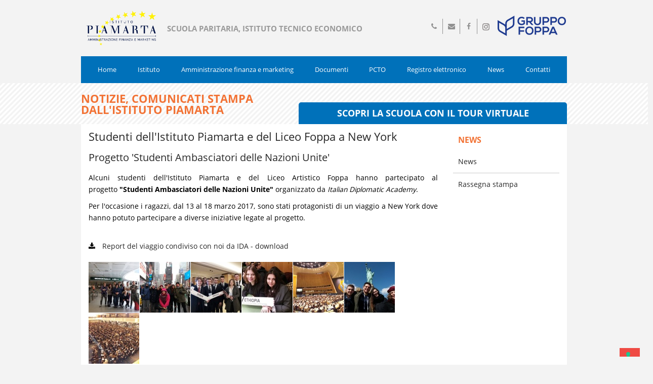

--- FILE ---
content_type: text/html; charset=UTF-8
request_url: https://www.istitutopiamarta.it/dn.php/idn_94/studenti-dell-istituto-piamarta-e-del-liceo-foppa-a-new-york.html
body_size: 6178
content:
<!DOCTYPE html>
<html lang="it">
	<head>
		<meta charset="utf-8">
<title>Progetto Studenti Ambasciatori delle Nazioni Unite per il Piamarta</title>
<meta name="description" content="Gli studenti dell'Istituto Piamarta e del Liceo Artistico Foppa partecipano al progetto "Studenti Ambasciatori Nazioni Unite" di Italian Diplomatic Academy.">
<meta name="viewport" content="width=device-width, initial-scale=1.0,user-scalable=no">
<meta name="author" content="">
<link href="https://www.istitutopiamarta.it/css/bootstrap.css" rel="stylesheet">
<link href="https://www.istitutopiamarta.it/css/screen.css" rel="stylesheet">
<link href="https://www.istitutopiamarta.it/css/fonts.css" rel="stylesheet">
<link href="https://www.istitutopiamarta.it/css/animate.css" rel="stylesheet">
<link href="https://www.istitutopiamarta.it/css/responsive.css" rel="stylesheet">
<link href="https://www.istitutopiamarta.it/js/touchTouch/touchTouch.css" rel="stylesheet">
<link href="https://www.istitutopiamarta.it/images/favicon.ico" rel="shortcut icon" type="image/x-icon" />
<meta name="google-site-verification" content="9AequfaRlDFdI1BtXZgR73cQNLS9GkiGt5BsMPIV_n8" />
<meta property="fb:admins" content="1277814645" />
<meta property="fb:app_id" content="251301898405817" />
<meta property="og:site_name" content="Piamarta - Istituto Superiore paritario" />
<meta property="og:title" content="Progetto Studenti Ambasciatori delle Nazioni Unite per il Piamarta" />
<meta property="og:type" content="website" />
<meta property="og:description" content="Gli studenti dell'Istituto Piamarta e del Liceo Artistico Foppa partecipano al progetto "Studenti Ambasciatori Nazioni Unite" di Italian Diplomatic Academy." />

  <meta property="og:image" content="https://www.istitutopiamarta.it/images/og/Piamarta-News.jpg" />
  <meta property="og:image:url" content="https://www.istitutopiamarta.it/images/og/Piamarta-News.jpg" />
  <meta property="og:image:secure_url" content="https://www.istitutopiamarta.it/images/og/Piamarta-News.jpg" />

<meta property="og:image:alt" content="Progetto Studenti Ambasciatori delle Nazioni Unite per il Piamarta" />

<meta property="og:url" content="https://www.istitutopiamarta.it/dn.php/idn_94/studenti-dell-istituto-piamarta-e-del-liceo-foppa-a-new-york.html" />


<!-- Revolutions slider -->
<!-- <link href="rs-plugin/css/settings.css" rel="stylesheet">
<link href="rs-plugin/css/captions.css" rel="stylesheet"> -->
<!-- jQuery load -->
<script src="https://www.istitutopiamarta.it/js/jquery.js"></script>
<!-- HTML5 shim and Respond.js IE8 support of HTML5 elements and media queries -->
<!--[if lt IE 9]>
<script src="js/html5shiv.js"></script>
<script src="js/respond.min.js"></script>
<![endif]-->

<!--
<script type="text/javascript">
var _iub = _iub || [];
_iub.csConfiguration = {"countryDetection":true,"invalidateConsentWithoutLog":true,"consentOnContinuedBrowsing":false,"perPurposeConsent":true,"enableTcf":true,
"googleAdditionalConsentMode":true,"whitelabel":false,"lang":"it","siteId":2439597,"floatingPreferencesButtonDisplay": false,"logLevel":"info","cookiePolicyId":58287839, "banner":{ "acceptButtonDisplay":true,"customizeButtonDisplay":true,"rejectButtonDisplay":true,"listPurposes":true,"explicitWithdrawal":true,"position":"bottom","backgroundOverlay":true },"callback": {
                onPreferenceExpressedOrNotNeeded: function(preference) {
                    dataLayer.push({
                        iubenda_ccpa_opted_out: _iub.cs.api.isCcpaOptedOut()
                    });
                    if (!preference) {
                        dataLayer.push({
                            event: "iubenda_preference_not_needed"
                        });
                    } else {
                        if (preference.consent === true) {
                            dataLayer.push({
                                event: "iubenda_consent_given"
                            });
                        } else if (preference.consent === false) {
                            dataLayer.push({
                                event: "iubenda_consent_rejected"
                            });
                        } else if (preference.purposes) {
                            for (var purposeId in preference.purposes) {
                                if (preference.purposes[purposeId]) {
                                    dataLayer.push({
                                        event: "iubenda_consent_given_purpose_" + purposeId
                                    });
                                }
                            }
                        }
                    }
                }
            }};
</script>
<script type="text/javascript" src="//cdn.iubenda.com/cs/tcf/stub-v2.js"></script>
<script type="text/javascript" src="//cdn.iubenda.com/cs/iubenda_cs.js" charset="UTF-8" async></script>
-->

<!-- Google Tag Manager -->
<script>(function(w,d,s,l,i){w[l]=w[l]||[];w[l].push({'gtm.start':
new Date().getTime(),event:'gtm.js'});var f=d.getElementsByTagName(s)[0],
j=d.createElement(s),dl=l!='dataLayer'?'&l='+l:'';j.async=true;j.src=
'https://www.googletagmanager.com/gtm.js?id='+i+dl;f.parentNode.insertBefore(j,f);
})(window,document,'script','dataLayer','GTM-59GKJ7N');</script>
<!-- End Google Tag Manager -->	</head>
	<body>
		<div id="wrap">
			<!-- Google Tag Manager (noscript) -->
<noscript><iframe src="https://www.googletagmanager.com/ns.html?id=GTM-59GKJ7N" height="0" width="0" style="display:none;visibility:hidden"></iframe></noscript>
<!-- End Google Tag Manager (noscript) -->

<header id="header" class="section cover header-bg">
	<div class="logo-header">
		<div class="container">
			<div class="logo-container clearfix">
				<div class="logo pull-left">
					<a href="https://www.istitutopiamarta.it/">
						<img id="istituto-logo" src="https://www.istitutopiamarta.it/images/logo.png" alt="istituto piamarta">
					</a>
					<p class="site-desc">SCUOLA PARITARIA, ISTITUTO TECNICO ECONOMICO</p>
				</div>
				<div id="social-pos" class="social-info pull-right hidden-xs hidden-sm">
					<ul id="social-near-foppa-logo" class="social textcolor list-unstyled">
						<li class="phone"><a href="#"><i class="fa fa-phone"></i><span>030 3770554</span></a></li>
						<li class="mail"><a href="mailto:info@istitutopiamarta.it"><i class="fa fa-envelope"></i><span>info@istitutopiamarta.it</span></a></li>
						<li class="facebook"><a href="https://www.facebook.com/istitutopiamartabs" target="_blank"><i class="fa fa-facebook"></i><span>Seguici su Facebook</span></a></li>
						<li class="instagram"><a href="https://www.instagram.com/istitutopiamarta/" target="_blank"><div class="instaicon"></div><span>Seguici su Instagram</span></a></li>
					</ul>
					<div id="foppa-logo"></div>
				</div>
			</div>
		</div>
	</div>
	<div class="site-menu">
		<div class="container">
			<div class="site-menu-inner clearfix">
				<div class="site-menu-container pull-left">
					<nav class="hidden-xs hidden-sm">
						<ul class="sf-menu clearfix list-unstyled">
							<li class="">
								<a href="https://www.istitutopiamarta.it/">Home</a>
							</li>
							<li class="">
								<a href="#">Istituto</a>
								<ul>
									<li><a href="https://www.istitutopiamarta.it/istituto-paritario.html">Presentazione</a></li>
									<li><a href="https://www.istitutopiamarta.it/istituto-tecnico-commerciale-ragioneria.html">Storia</a></li>
									<li><a href="https://www.istitutopiamarta.it/diploma-ragioneria-organigramma.html">Organigramma</a></li>
									<li><a href="https://www.istitutopiamarta.it/piamarta-segreteria.html">Segreteria</a></li>
									<li><a href="https://www.istitutopiamarta.it/informatica-brescia-didattica-multimediale-brescia.html">Gli spazi</a></li>
									<li><a href="https://www.istitutopiamarta.it/bullismo.php">Progetto Bullismo</a></li>
								</ul>
							</li>
							<li class="">
								<a href="https://www.istitutopiamarta.it/amministrazione-finanza-marketing-contabilita.html">Amministrazione finanza e marketing</a>
								<ul>
									<li><a href="https://www.istitutopiamarta.it/amministrazione-finanza-marketing-contabilita.html">Profilo di studio</a></li>
									<li><a href="https://www.istitutopiamarta.it/docenti-piamarta-brescia.html">Docenti</a></li>
									<li><a href="https://www.istitutopiamarta.it/info-utili-piamarta-brescia.html">Info utili</a></li>
									<li><a href="https://www.istitutopiamarta.it/progetti-piamarta-brescia.html">Progetti</a></li>
									<!--<li><a href="https://www.istitutopiamarta.it/piano-studi-piamarta-brescia.html">Piano di studi</a></li>
									<li><a>Orari &#38; colloqui</a></li>
									<li><a>Approfondimenti</a></li>
									<li><a>Libri di testo</a></li>
									-->
								</ul>
							</li>
							<li class=""><a href="https://www.istitutopiamarta.it/documentazione.php">Documenti</a></li>
							<!--
							<li class="">
								<a href="#">Documenti</a>
								<ul>
									<li><a href="https://www.istitutopiamarta.it/piano-offerta-formativa-pof.html">PTOF</a></li>
									<li><a href="https://gest.foppagroup.it/uploads/docs/Codice_Etico_Foppa_Group_2021.pdf" target=_blank>Codice etico</a></li>
									<li><a target="_blank" href="https://www.istitutopiamarta.it/uploads/CARTA_SERVIZI_21_22.pdf">Carta dei servizi</a></li>
									<li><a target="_blank" href="https://www.istitutopiamarta.it/uploads/allegati/PROTOCOLLO_ANTIBULLISMO_CYBERBULLISMO_21_22.pdf" class="voce-submenu">Protocollo antibullismo e cyberbullismo</a></li>
									<li><a target="_blank" href="https://www.istitutopiamarta.it/uploads/REGOLAMENTO_DISCIPLINARE_21_22.pdf" class="voce-submenu">Regolamento disciplinare</a></li>
									<li><a target="_blank" href="https://www.istitutopiamarta.it/uploads/allegati/ALLEGATO_REGOLAMENTO_DISCIPLINARE_20_21.pdf" class="voce-submenu">Netiquette per la Didattica a Distanza</a></li>
									<li><a target="_blank" href="https://www.istitutopiamarta.it/uploads/PATTO_CORRESPONSABILITA_21_22.pdf" class="voce-submenu">Patto di corresponsabilità</a></li>
									<li><a target="_blank" href="https://www.istitutopiamarta.it/uploads/PROGETTO_ACCOGLIENZA_21_22.pdf" class="voce-submenu">Patto di accoglienza</a></li>
									<li><a target="_blank" href="https://www.istitutopiamarta.it/uploads/REGOLAMENTO_D_DI_21_22.pdf" class="voce-submenu">Regolamento Didattica Digitale Integrata</a></li>
									<li><a target="_blank" href="https://www.istitutopiamarta.it/uploads/allegati/Norme_comportamentali_emergenza_2019_CREMONA.pdf">Evacuazione e gestione emergenze</a></li>
									<li><a target="_blank" href="https://www.istitutopiamarta.it/uploads/allegati/RAV.pdf">RAV</a></li>
									<li><a target="_blank" href="https://www.istitutopiamarta.it/uploads/ADEMPIMENTI_DECRETO_SOSTEGNI_BIS.pdf">Adempimenti legge 106 del 23/07/2021</a></li>
								</ul>
							</li>
							-->
							<li class="">
								<a href="#">PCTO</a>
								<ul>
									<!--<li><a href="https://www.istitutopiamarta.it/progetti-alternanza-scuola-lavoro.html">Progetti</a></li>-->
									<li><a href="https://www.istitutopiamarta.it/corsi-di-contabilita.html">Aziende partner</a></li>
								</ul>
							</li>
							<li>
								<a href="#">Registro elettronico</a>
								<ul>
									<li><a href="https://foppa-paritarie-bs-sito.registroelettronico.com" target="_blank">Genitori</a></li>
									<li><a href="https://foppa-paritarie-bs.registroelettronico.com/" target="_blank">Docenti</a></li>
									<li><a href="https://foppa-paritarie-bs.registroelettronico.com/quaderno" target="_blank">Alunni</a></li>
								</ul>
							</li>
							<li class="">
								<a href="#">News</a>
								<ul>
									<li><a href="https://www.istitutopiamarta.it/scuole-brescia-piamarta.html">News</a></li>
									<li><a href="https://www.istitutopiamarta.it/rassegna-stampa-piamarta.html">Rassegna stampa</a></li>
									<!--<li><a href="https://www.istitutopiamarta.it/dote-scuola-piamarta.html">Dote Scuola</a></li>-->
								</ul>
							</li>
							<li class="">
								<a href="#">Contatti</a>
								<ul>
									<li><a href="https://www.istitutopiamarta.it/scuola-aperta-brescia.html">Dove siamo</a></li>
									<li><a href="https://www.istitutopiamarta.it/contatti-piamarta.html">Scrivici</a></li>
								</ul>
							</li>
							<!--
							<li class="btnOpenday" style="background:#f27234"><a href="https://sites.google.com/d.foppapiamarta.it/vetrina-virtuale-piamarta" target="_blank">Open day</a></li>
							-->
						</ul>
					</nav>
				</div>
			</div>
		</div>
	</div>
</header>			<div class="pattern-back">
	<div class="wrapper">
		<div id="course-expleation-container">
			<div class="pull-right" id="get-open-day">
				<a href="https://sites.google.com/d.foppapiamarta.it/vetrina-virtuale-piamarta" target="_blank">
					<!-- <p class="titolo bottom-10">SCOPRI LA SCUOLA CON IL TOUR VIRTUALE E PRENOTA L’OPEN-DAY 2020/21</p> -->
					<p class="titolo bottom-10">SCOPRI LA SCUOLA CON IL TOUR VIRTUALE</p>
					<!-- <p class="sottotitolo bottom-0">Richiedi un incontro informativo senza impegno, in cui ti faremo conoscere la nostra scuola</p> -->
				</a>
			</div>

			<div class="titleTop">
				<h1 id="course-name-title">
					Notizie, comunicati stampa dall'Istituto Piamarta				</h1>
			</div>

			<div class="clearfix"></div>
		</div>
	</div>
</div>
			<!-- Contenuto pagina -->
			<div class="wrapper white top-30">
				<div id="content" class="col-md-9 bottom-30">
					<h1>Studenti dell'Istituto Piamarta e del Liceo Foppa a New York</h1>
					<h2>Progetto 'Studenti Ambasciatori delle Nazioni Unite'</h2>
										<p><p>Alcuni studenti dell'Istituto Piamarta e&nbsp;del Liceo Artistico Foppa&nbsp;hanno partecipato al progetto&nbsp;<strong>"Studenti Ambasciatori delle Nazioni Unite"</strong>&nbsp;organizzato da&nbsp;<em>Italian Diplomatic Academy</em>.</p>
<p>Per l'occasione i ragazzi, dal 13 al 18 marzo 2017,&nbsp;sono stati protagonisti di un viaggio a New York dove hanno potuto partecipare a diverse iniziative legate al progetto.</p></p><br />
											<i class="fa fa-download atachment-icon"></i>
						<a href="https://www.istitutopiamarta.it/uploads/news/94-60-studenti ambasciatori 2017.pdf" alt="94-60-studenti ambasciatori 2017.pdf" title="94-60-studenti ambasciatori 2017.pdf">
							<span>Report del viaggio condiviso con noi da IDA - download</span>
						</a>
										<!-- Galleria progetto -->
					<div id="galleria-laboratorio" class="thumbs bottom-20 top-20">
						<a alt="618studenti a new york2.jpg" title="618studenti a new york2.jpg" href="https://www.istitutopiamarta.it/uploads/immagini/big/618studenti a new york2.jpg" class="open-thumb"><img src="https://www.istitutopiamarta.it/uploads/immagini/ico/618studenti%20a%20new%20york2.jpg" title="618studenti a new york2.jpg" alt="618studenti a new york2.jpg" height="100" class="immagine-lab" /></a><a alt="498studenti a new york1.jpg" title="498studenti a new york1.jpg" href="https://www.istitutopiamarta.it/uploads/immagini/big/498studenti a new york1.jpg" class="open-thumb"><img src="https://www.istitutopiamarta.it/uploads/immagini/ico/498studenti%20a%20new%20york1.jpg" title="498studenti a new york1.jpg" alt="498studenti a new york1.jpg" height="100" class="immagine-lab" /></a><a alt="32studenti a new york3.jpg" title="32studenti a new york3.jpg" href="https://www.istitutopiamarta.it/uploads/immagini/big/32studenti a new york3.jpg" class="open-thumb"><img src="https://www.istitutopiamarta.it/uploads/immagini/ico/32studenti%20a%20new%20york3.jpg" title="32studenti a new york3.jpg" alt="32studenti a new york3.jpg" height="100" class="immagine-lab" /></a><a alt="258studenti a new york4.jpg" title="258studenti a new york4.jpg" href="https://www.istitutopiamarta.it/uploads/immagini/big/258studenti a new york4.jpg" class="open-thumb"><img src="https://www.istitutopiamarta.it/uploads/immagini/ico/258studenti%20a%20new%20york4.jpg" title="258studenti a new york4.jpg" alt="258studenti a new york4.jpg" height="100" class="immagine-lab" /></a><a alt="703studenti a new york5.jpg" title="703studenti a new york5.jpg" href="https://www.istitutopiamarta.it/uploads/immagini/big/703studenti a new york5.jpg" class="open-thumb"><img src="https://www.istitutopiamarta.it/uploads/immagini/ico/703studenti%20a%20new%20york5.jpg" title="703studenti a new york5.jpg" alt="703studenti a new york5.jpg" height="100" class="immagine-lab" /></a><a alt="712studenti a new york6.jpg" title="712studenti a new york6.jpg" href="https://www.istitutopiamarta.it/uploads/immagini/big/712studenti a new york6.jpg" class="open-thumb"><img src="https://www.istitutopiamarta.it/uploads/immagini/ico/712studenti%20a%20new%20york6.jpg" title="712studenti a new york6.jpg" alt="712studenti a new york6.jpg" height="100" class="immagine-lab" /></a><a alt="19studenti a new york7.jpg" title="19studenti a new york7.jpg" href="https://www.istitutopiamarta.it/uploads/immagini/big/19studenti a new york7.jpg" class="open-thumb"><img src="https://www.istitutopiamarta.it/uploads/immagini/ico/19studenti%20a%20new%20york7.jpg" title="19studenti a new york7.jpg" alt="19studenti a new york7.jpg" height="100" class="immagine-lab" /></a>					</div>
					<br />
					<a href="https://www.istitutopiamarta.it/scuole-brescia-piamarta.html" class="back-to-news">Torna alle news</a>
				</div>
				<div id="sidebar" class="col-md-3">
	<div class="sidebar-inner">
		<div class="widget category">
						<p style="font-size:16px;" class="widget-title">News</p>
			<ul>
				<li><a href="https://www.istitutopiamarta.it/scuole-brescia-piamarta.html">News</a></li><li><a href="https://www.istitutopiamarta.it/rassegna-stampa-piamarta.html">Rassegna stampa</a></li>			</ul>
		</div>
	</div>
</div>
<script>
$("#serialize-form").on("submit", function(event) {
	event.preventDefault();
	var back;
	if( $("#required-email")[0].value.length > 2 ) {
		$.post("send-mail_bullismo.php",$("#serialize-form").serialize(),function(data){back = data}).done(function(){
			$("#serialize-form").append("<label style='color: green'>Email inviata correttamente</label>");
		}).fail(function(){
			$(".errorecaptcha").remove();
			$("#serialize-form").append("<label class='errorecaptcha' style='color: red'><br>Errore nell'invio.</label>");
		});
	} else {
		/*console.log("errore");
		if( $("#required-nome")[0].value.length < 2 )
			$("#required-nome").css({borderColor:"red"});
		if( $("#required-email")[0].value.length < 2 )
			$("#required-email").css({borderColor:"red"});
		if( $("#recaptcha_response_field")[0].value.length < 2 )
			$("#recaptcha_response_field").css({borderColor:"red"});
		if( $("#privacy").is(":checked") ){
			console.log("checked");
		} else {
			$("#privacy").css("outline","1px solid red");
		};*/
	}
});
</script>				<div class="clearfix"></div>
			</div>
			<footer id="footer">
	<div class="footer-widget">
		<div class="container">
			<div class="row row-footer">

				<div class="col-md-3">
					<div class="widget">
						<a href="#"><img id="footer-logo-grey" src="https://www.istitutopiamarta.it/images/logo_gray.png" alt="Istituto Piamarta, scuola privata ragioneria Brescia" title="Istituto Piamarta, scuola privata ragioneria Brescia" class="element"></a>
						<p id="footer-adress">
							<span>Istituto Piamarta</span><br />
							<span>Via Cremona 99</span><br />
							<span>25124 Brescia</span><br /><br />
							<span>Tel: 030-3770554</span>
						</p>
						<div class="clearfix"></div>
					</div>
				</div>


				

				<div class="col-md-4">
					<div class="widget">
						<h4 class="widget-title">Ultime notizie</h4>
						<div class="widget posts">
							<ul>
																	<li class="clearfix">
										<div class="post-icon"><i class="fa fa-file"></i></div>
										<div class="post-content"><h4 class="bottom-0"><a href="https://www.istitutopiamarta.it/dn.php/idn_567/chiusura-natalizia-2025.html" title="Chiusura natalizia 2025">
											Chiusura natalizia 2025										</a></h4></div>
									</li>
																	<li class="clearfix">
										<div class="post-icon"><i class="fa fa-file"></i></div>
										<div class="post-content"><h4 class="bottom-0"><a href="https://www.istitutopiamarta.it/dn.php/idn_566/santa-messa-di-natale-2025.html" title="Santa Messa di Natale 2025">
											Santa Messa di Natale 2025										</a></h4></div>
									</li>
															</ul>
						</div>
					</div>
				</div>


				<div class="col-md-5">
					<div id="loghi-istituzionali">
						<div class="row">
							<div class="col-md-12">
								<a href="http://www.foppagroup.it" target="_blank">
									<img style="margin-bottom: 10px;" src="https://www.istitutopiamarta.it/images/foppa.png" alt="Foppa Group" class="logo-istituzionale gruppo-foppa">
								</a>
							</div>

							<div class="col-md-4">
								<a href="https://www.liceoartisticofoppa.it" target="_blank">
									<img src="https://www.istitutopiamarta.it/images/liceo.gif" alt="Liceo Artistico Foppa" class="logo-istituzionale liceo-foppa">
								</a>
							</div>

							<div class="col-md-4">
								<a href="https://www.cfplonati.it/" target="_blank">
									<img src="https://www.istitutopiamarta.it/images/cfp.gif" alt="CFP Lonati" class="logo-istituzionale cfp">
								</a>
							</div>

							<div class="col-md-4 mt">
								<a href="https://www.accademiasantagiulia.it/" target="_blank">
									<img src="https://www.istitutopiamarta.it/images/santa-giulia.png" alt="Accademia Santagiulia" class="logo-istituzionale hdemia">
								</a>
							</div>

							<div class="col-md-6 mt">
								<a href="https://www.centrosanclemente.it/" target="_blank">
									<img src="https://www.istitutopiamarta.it/images/logo_centrosanclemente.png" alt="Centro San Clemente" class="logo-istituzionale sanclemente">
								</a>
							</div>

							<div class="col-md-6">
								<a href="https://www.istitutopiamarta.it/uploads/Carta Dei Servizi_Servizio al Lavoro-Rev1-12-16.pdf" target="_blank">
									<img src="https://www.istitutopiamarta.it/images/machina.gif" alt="ITS Machina Institute" class="logo-istituzionale its">
								</a>
							</div>
						</div>

						<div class="row">

						</div>

					</div>
				</div>
			</div>

			<div class="row">
				<div class="address">
					<h3>Progetto Studenti Ambasciatori delle Nazioni Unite per il Piamarta</h3>
					<p>VINCENZO FOPPA SOCIETA’ COOPERATIVA SOCIALE ONLUS - VIA CREMONA 99 - 25124 BRESCIA - Tel. 030 3770554<br />
					Num. Iscr. Reg. delle Imprese di Brescia e partita IVA: 02049080175 - R.E.A. 291386 - CAP. SOC. Euro 25.148,68<br>
					Indirizzo PEC <a href="mailto:foppapiamarta@certificazioneposta.it" rel="nofollow" target="_blank">foppapiamarta@certificazioneposta.it</a> - <a href="https://www.iubenda.com/privacy-policy/58287839" target="_blank" title="Privacy policy">Privacy policy</a> - <a href="https://www.iubenda.com/privacy-policy/58287839/cookie-policy" target="_blank" title="Cookie policy">Cookie policy</a> - <a href="#" class="iubenda-cs-preferences-link">Preferenze cookie</a></p>
				</div>
			</div>
		</div>
	</div>
</footer>		</div>
		<script src="https://www.istitutopiamarta.it/js/easing.js"></script>
<script src="https://www.istitutopiamarta.it/js/hoverIntent.js"></script>
<script src="https://www.istitutopiamarta.it/js/superfish.js"></script>
<script src="https://www.istitutopiamarta.it/js/bootstrap.js"></script>
<script src="https://www.istitutopiamarta.it/js/countto.js"></script>
<script src="https://www.istitutopiamarta.it/js/waypoint.js"></script>
<script src="https://www.istitutopiamarta.it/js/typer.js"></script>
<script src="https://www.istitutopiamarta.it/js/flexslider.js"></script>
<script src="https://www.istitutopiamarta.it/js/caroufredsel.js"></script>
<script src="https://www.istitutopiamarta.it/js/wow.js"></script>
<script src="https://www.istitutopiamarta.it/js/donutchart.js"></script>
<script src="https://www.istitutopiamarta.it/js/magnificpopup.js"></script>
<script src="https://www.istitutopiamarta.it/js/masonry.js"></script>
<script src="https://www.istitutopiamarta.it/js/sidebar.js"></script>
<script src="https://www.istitutopiamarta.it/js/tweecool.js"></script>
<script src="https://www.istitutopiamarta.it/js/isotope.js"></script>
<!--<script src="https://www.istitutopiamarta.it/js/contact.js"></script>-->
<script src="https://www.istitutopiamarta.it/js/slick.js" type="text/javascript"></script>
<script src="https://www.istitutopiamarta.it/js/sliderbiz.min.js"></script>
<script src="https://www.istitutopiamarta.it/js/functions.js"></script>
<script src="https://www.istitutopiamarta.it/js/touchTouch/touchTouch.jquery.js"></script>		<script>
		$(function(){
			$('.open-thumb').touchTouch();
		});
		</script>
	</body>
</html>

--- FILE ---
content_type: text/css
request_url: https://www.istitutopiamarta.it/css/screen.css
body_size: 15768
content:
@import url(slick.css);

body {
	font-family: 'Open Sans', Helvetica, Arial, sans-serif;
	font-size: 13.8px;
	line-height: 23px;
	background-color: #f3f3f3;
	color: #999;
	overflow-x: hidden;
	font-weight: 300;
}

#sb-site {
	width: 100vw;
	/*overflow-x: hidden;*/
}

/* Heading */
h1,h2,h3,h4,h5,h6 {
	line-height: inherit;
	color: #272727;
	margin: 0 0 15px;
	font-family: 'Open Sans', sans-serif;
	font-weight: 400;
}
h1.large,h2.large,h3.large,h4.large,h5.large,h6.large {
	font-weight: 800;
}
h1.thin,h2.thin,h3.thin,h4.thin,h5.thin,h6.thin {
	font-weight: 300
}
h1 {
	font-size: 22px;
	line-height: 28px;
}
h1.large {
	font-size: 33px;
	line-height: 44px;
}
h2 {
	font-size: 20px;
	line-height: 26px;
}
h2.large {
	font-size: 30px;
	line-height: 39px;
}
h3 {
	font-size: 18px;
	line-height: 24px;
}
h3.large {
	font-size: 27px;
	line-height: 36px;
}
h4 {
	font-size: 16px;
	line-height: 22px;
}
h4.large {
	font-size: 24px;
	line-height: 33px;
}
h5 {
	font-size: 14px;
	line-height: 20px;
}
h5.large {
	font-size: 22px;
	line-height: 40px;
}
h6 {
	font-size: 12px
}
h6.large {
	font-size: 18px;
	line-height: 21px;
}

/* Link */
a,
h1 a,
h2 a,
h3 a,
h4 a,
h5 a,
h6 a {
	color: #272727;
	-webkit-transition: all 0.2s ease-in-out;
	-moz-transition: all 0.2s ease-in-out;
	-ms-transition: all 0.2s ease-in-out;
	-o-transition: all 0.2s ease-in-out;
	transition: all 0.2s ease-in-out;
}
h1 a:focus,
h2 a:focus,
h3 a:focus,
h4 a:focus,
h5 a:focus,
h6 a:focus,
a:focus {
	outline: 0;
	text-decoration: none;
	color: inherit;
}
h1 a:hover,
h2 a:hover,
h3 a:hover,
h4 a:hover,
h5 a:hover,
h6 a:hover,
a:hover {
	color: #EF4A43;
	text-decoration: none
}

/* Form fields, general styles first. */
.button,
button {
	border: 0;
	font-size: 12.3px;
	margin-bottom: 2px;
}
input,
select,
textarea {
	color: #999;
	padding: 8px 15px 9px;
	border: 2px solid #f0f0f0;
	font-family: inherit;
	margin-bottom: 5px;
	background: transparent;
	position: relative;
}
input:focus,
select:focus,
textarea:focus {
	border-color: #ddd;
	color: #bbb;
	outline: 0;
}
select {
	padding: 8px 15px 9px;
}
input[type=file] {
	padding: 8px 15px;
}
.inputh {
	position: relative;
}
.inputh:before {
	content: '';
	position: absolute;
	width: 100%;
	height: 100%;
	background: #272727;
	z-index: 9;
	top: 0;
	left: 0;
	-webkit-transition: all 0.2s ease-in-out;
	-moz-transition: all 0.2s ease-in-out;
	-ms-transition: all 0.2s ease-in-out;
	-o-transition: all 0.2s ease-in-out;
	transition: all 0.2s ease-in-out;
}

/* Buttons */
.button,
button,
input[type="submit"],
input[type="button"],
input[type="reset"] {
	display: inline-block;
	padding: 9px 20px 8px;
	background: #EF4A43;
	color: #fff;
	text-decoration: none;
	-webkit-transition: all 0.2s ease-in-out;
	-moz-transition: all 0.2s ease-in-out;
	-ms-transition: all 0.2s ease-in-out;
	-o-transition: all 0.2s ease-in-out;
	transition: all 0.2s ease-in-out;
	font-weight: 800;
	text-transform: uppercase;
	border: 0;
}
.button:hover,
.button:focus,
button:hover,
button:focus,
input[type="submit"]:hover,
input[type="button"]:hover,
input[type="reset"]:hover,
input[type="submit"]:focus,
input[type="button"]:focus,
input[type="reset"]:focus {
	outline: none;
	cursor: pointer;
	background: #272727;
	color: #fff
}
.button:active,
button:active,
input[type="submit"]:active,
input[type="button"]:active,
input[type="reset"]:active {

}
.button.medium {
	font-size: 11px;
}
.button.form {
	padding: 10px 25px 11px;
}

/* Placeholder text color -- selectors need to be separate to work. */
::-webkit-input-placeholder {
	color: #888;
}
:-moz-placeholder {
	color: #888;
}
::-moz-placeholder {
	color: #888;
}
:-ms-input-placeholder {
	color: #555;
}

.sliders {
	width: 100%;
	height: 450px;
	background: url(images/placeholder/slider.png)
}

.preview_link{
	margin-top:10px;
	overflow: hidden;
	display: inline-block;
}

.preview_link img {
	width:auto;
	height: 60px;
	vertical-align: middle;
	margin-right:8px;
}
.preview_link p {
	display: inline-block;
	vertical-align: middle;
}

/* =Header
-------------------------------------------------------------- */
#header {
	position: relative;
}
#header .logo-container {
	padding: 10px 0;
}
#header .logo {
	position: relative;
}
#header .logo .site-title {
	margin-bottom: 0;
}
#header .logo .site-desc {
	position: absolute;
	display: block;
	top: 35px;
	width: 960px;
	font-weight: bold;
	font-size: 15px;
	left: 170px;
	text-transform: uppercase;
	/*text-indent: -99999px;*/
	z-index: -1;
}
#header .logo-header {
	position: relative;
}

/* Top Info */
#header .top-header {
	padding: 10px 0;
	-webkit-box-shadow: 0px 2px 0px 0px rgba(50, 50, 50, 0.05);
	-moz-box-shadow:    0px 2px 0px 0px rgba(50, 50, 50, 0.05);
	box-shadow:         0px 2px 0px 0px rgba(50, 50, 50, 0.05);
	background: #fbfbfb;
}
#header .top-header .callus {
	margin-top: 3px;
}

/* Social Info */
#header .social-info .social li {
	float: left;
	margin-left: -1px;
	min-width: 35px;
	max-width: 35px;
	height: 30px;
	overflow: hidden;
}
#header .social-info .social li a {
	color: #919191;
	border: 1px solid #dedede;
	border-top: 0;
	border-bottom: 0;
	padding-top: 3px;
	display: block;
	text-align: center;
	font-weight: 300;
}
#header .social-info .social li a:hover {
	color: #919191 !important
}
#header .social-info .social li:first-child a {
	border-left: 0;
}
#header .social-info .social li:last-child a {
	border-right: 0;
}
#header .social-info .social li a span {
	margin-left: 5px;
}
#header .social-info .social li:hover,
#header .social-info .social li.active {
	max-width: 100%;
}
#header .social-info .social li:hover a,
#header .social-info .social li.active a {
	padding: 3px 10px 0;
}

/* Top Header */
#header .top-header .social-info {
	margin: -10px 0;
}
#header .top-header .social-info .social li a {
	padding-top: 15px;
	padding-bottom: 15px;
	border-bottom: 0;
	border: 1px solid #f0f0f0;
}
#header .top-header .social-info .social li {
	height: 50px;
}
#header .top-header .social-info .social li a span {
	opacity: 0;
}
#header .top-header .social-info .social li.active a span {
	opacity: 1;
}
#header .top-header .social-info .social li.active {
	background: #f0f0f0;
}

/* Site Menu */
#header .site-menu .site-menu-inner {
	/*background: #0071ba;*/
	border-radius: 3px;
}

#header .site-menu .site-menu-inner ul li {
	background: #0071ba;
	float: left;
}

/*#header .site-menu .site-menu-inner ul li:first-child{border-radius:3px;}
#header .site-menu .site-menu-inner ul li:last-child{border-radius:3px;}*/

#header .site-menu .site-menu-inner ul li a {
	padding: 15px 9px;
	font-size: 13px;
	display: block;
	color: #fff;
	border-right: 1px solid white;
	font-family: 'Open Sans', sans-serif;
}
#header .site-menu .site-menu-inner ul li.btnOpenday a {
	padding: 15px 8px;
	text-transform:uppercase;
}
#header .site-menu .site-menu-inner ul li.btnOpenday a:hover {
	/*background:#009de0;*/
}

#header .site-menu .site-menu-inner ul > li.sfHover > a,
#header .site-menu .site-menu-inner ul li a:hover,
#header .site-menu .site-menu-inner ul li.current-menu-item > a {
	background: #f27234;
	border-color: #f27234;
}
#header .site-menu .site-menu-inner ul > li.inactive > a {
	padding-top: 15px;
	margin-top: 0;
}
#header .site-menu .site-menu-inner ul ul li {
	float: none;
	border-bottom: 1px solid lightGrey;
}
#header .site-menu .site-menu-inner ul ul li:last-child {
	border-bottom: none;
}
#header .site-menu .site-menu-inner ul ul li a {
	border-right: 0;
}
#header .site-menu .site-menu-inner ul ul li a:hover {
	padding-top: 15px;
	margin-top: 0;
}
#header .site-menu .site-menu-inner ul ul {
	background: #f27234;
	width: 220px;
}
#header .site-menu .site-menu-inner ul ul ul {
	margin-left: 1px;
}
#header .site-menu .site-menu-inner ul ul a:hover,
#header .site-menu .site-menu-inner ul ul li.sfHover > a,
#header .site-menu .site-menu-inner ul ul li.current-menu-item > a {
	background-color: #f27234;
}
#header .site-menu .site-menu-inner .sf-mega-content {
	background-color: #EF4A43;
	color: #fff;
}
#header .site-menu .site-menu-inner .sf-mega-content ul li span {
	padding: 15px 25px;
	display: block;
	text-transform: uppercase;
	font-size: 11.3px;
	font-weight: bold;
}

/* Right Menu */
#header .menu-container .site-menu .site-menu-inner {
	background: transparent;
}
#header .menu-container .site-menu .site-menu-inner .site-menu-container {
	margin-right: 20px;
	border-radius: 3px;
}
#header .menu-container .site-menu .site-menu-inner a {
	color: #999;
	border-right: 0;
	padding: 28px 20px 29px;
	border-left: 1px solid #f0f0f0;
	font-family: 'Open Sans', sans-serif;
	text-align: center;
}
#header .menu-container .site-menu .site-menu-inner li a .icon {
	display: block;
	font-size: 28px;
	line-height: 1;
	margin-bottom: 2px;
}
#header .site-menu .site-menu-inner li li a .icon,
#header .menu-container .site-menu .site-menu-inner li li a .icon {
	display: inline-block;
	margin: 0 10px 0 -10px;
	font-size: inherit;
}
#header .menu-container .site-menu .site-menu-inner li li a {
	border-left: 0;
}
#header .menu-container .site-menu .site-menu-inner li:last-child a {
	border-right: 1px solid #f0f0f0;
}
#header .menu-container .site-menu .site-menu-inner li li:last-child a {
	border-right: 0;
}
#header .menu-container .site-menu .site-menu-inner ul li a:hover,
#header .menu-container .site-menu .site-menu-inner ul > li.sfHover > a,
#header .menu-container .site-menu .site-menu-inner ul li.current-menu-item > a {
	background: #EF4A43;
	padding: 28px 20px 29px;
	margin-top: 0;
	border-color: #EF4A43;
	color: #fff;
}
#header .menu-container .site-menu .site-menu-inner ul > li.inactive > a {
	padding: 28px 20px 29px;
}
#header .menu-container .site-menu .site-menu-inner ul > li.sfHover > a,
#header .menu-container .site-menu .site-menu-inner ul li a:hover,
#header .menu-container .site-menu .site-menu-inner ul li.current-menu-item > a {
	margin: 0;
	padding: 28px 20px 29px;
}
#header .menu-container .site-menu .site-menu-inner ul ul li a,
#header .menu-container .site-menu .site-menu-inner ul ul li a:hover,
#header .menu-container .site-menu .site-menu-inner ul ul li.sfHover > a,
#header .menu-container .site-menu .site-menu-inner ul ul li.current-menu-item > a  {
	padding: 15px 25px !important;
	color: #fff;
	text-align: left;
}
#header .menu-container .site-menu .site-menu-inner ul ul a:hover,
#header .menu-container .site-menu .site-menu-inner ul ul li.sfHover > a,
#header .menu-container .site-menu .site-menu-inner ul ul li.current-menu-item > a {
	background-color: #f35c4c;
}
#header .menu-container .header-search {
	margin: 30px 0 0;
}
#header .menu-container .header-icon-search:before {
	display: none;
}
#header .menu-container .header-icon-search,
#header .menu-container .header-search input[type="submit"].header-search-submit {
	-webkit-border-radius: 50%;
	-moz-border-radius: 50%;
	border-radius: 50%;
}

/* Fixed header */
#header .header-fixed {
	width: 100%;
	left: 0;
	background: rgba(255,255,255,0.99);
	z-index: 1046;
	top: -120px;
	position: fixed;
	-webkit-transition: all 0.5s ease-in-out;
	-moz-transition: all 0.5s ease-in-out;
	-ms-transition: all 0.5s ease-in-out;
	-o-transition: all 0.5s ease-in-out;
	transition: all 0.5s ease-in-out;
	-webkit-box-shadow: 0px 2px 0px 0px rgba(50, 50, 50, 0.05);
	-moz-box-shadow:    0px 2px 0px 0px rgba(50, 50, 50, 0.05);
	box-shadow:         0px 2px 0px 0px rgba(50, 50, 50, 0.05);
}
#header .header-fixed.affix {
	top: 0;
}
#header .header-fixed .logo-container {
	padding: 15px 0;
}
#header .header-fixed .menu-container .site-menu .site-menu-inner ul li > a {
	padding-top: 18px;
	padding-bottom: 19px;
}
#header .header-fixed .menu-container .site-menu .site-menu-inner ul ul li a {
	padding-top: 15px;
	padding-bottom: 15px;
}
#header .header-fixed .menu-container .header-search {
	margin: 10px 0;
	width: 40px;
	height: 40px;
}
#header .header-fixed .menu-container .header-search-input-wrap {
	height: 40px;
}
#header .header-fixed .menu-container .header-icon-search,
#header .header-fixed .menu-container .header-search input[type="submit"].header-search-submit {
	width: 40px;
	height: 40px;
}
#header .header-fixed .menu-container .header-search input[type="text"].header-search-input {
	height: 40px;
}
#header .header-fixed .menu-container .header-icon-search i {
	margin-top: 15px;
}
#header .menu-container .header-search ::-webkit-input-placeholder {
	color: #272727;
}
#header .menu-container .header-search :-moz-placeholder {
	color: #272727;
}
#header .menu-container .header-search ::-moz-placeholder {
	color: #272727;
}
#header .menu-container .header-search :-ms-input-placeholder {
	color: #272727;
}

/* White Header */
#header.header-bg .social-info .social li a {
	border-color: #919191;
}

/* Header Search */
.header-search {
	position: relative;
	float: right;
	width: 53px;
	height: 53px;
	z-index: 2;
}
.header-search-input-wrap {
	position: absolute;
	right: 53px;
	height: 53px;
	width: 0;
	overflow: hidden;
	-webkit-transition: width 200ms;
	-moz-transition: width 200ms;
	transition: width 200ms;
}
.header-search.header-search-open .header-search-input-wrap {
	width: 280px;
}
.header-icon-search,
.header-search input[type="submit"].header-search-submit {
	width: 53px;
	height: 53px;
	display: block;
	position: absolute;
	right: 0;
	top: 0;
	border: 0;
	text-align: center;
	cursor: pointer;
	text-align: center;
}
.header-icon-search {
	color: #fff;
	background: transparent;
	z-index: 90;
	-webkit-transition: all 0.1s ease-in-out;
	-moz-transition: all 0.1s ease-in-out;
	-ms-transition: all 0.1s ease-in-out;
	-o-transition: all 0.1s ease-in-out;
	transition: all 0.1s ease-in-out;
	border-top-right-radius: 3px;
	border-bottom-right-radius: 3px;
}
.header-icon-search i {
	margin-top: 18px;
}
.header-icon-search:hover {
	background: #0071ba;
	color: #fff
}
.header-search.header-search-open .header-icon-search {
	background: #0071ba;
	color: #fff;
	z-index: 1;
	pointer-events: none;
}
.header-search input[type="submit"].header-search-submit {
	background: transparent;
	color: transparent;
	box-shadow: none;
	border: none;
	padding: 0;
	border-radius: 0;
	outline: none;
	z-index: -1;
}
.header-search.header-search.header-search-open input[type="submit"].header-search-submit {
	z-index: 90;
}
.header-search input[type="text"].header-search-input{
	border: none;
	outline: none;
	opacity: 0;
	background: transparent;
	width: 280px;
	height: 53px;
	margin: 0;
	padding: 4px 0 2px;
	border-radius: 0;
	color: #fff;
	font-style: italic;
}
.header-search.header-search-open input[type="text"].header-search-input {
	opacity: 1;
}
.header-search ::-webkit-input-placeholder{
	color: #fff
}
.header-search :-moz-placeholder{
	color: #fff
}
.header-search ::-moz-placeholder{
	color: #fff
}
.header-search :-ms-input-placeholder{
	color: #fff
}

/* Sf Menu */
.sf-menu{
	margin: 0;
	padding: 0;
	list-style: none;
	position: relative;
}
.sf-menu ul{
	margin: 0;
	padding: 0;
	list-style: none;
}
.sf-menu li{
	position: relative;
}
.sf-menu ul {
	position: absolute;
	display: none;
	top: 100%;
	left: 0;
	z-index: 99;
}
.sf-menu > li {
	float: left;
}
.sf-menu li:hover > ul,
.sf-menu li.sfHover > ul {
	display: block;
}
.sf-menu > li > a {
  display: block;
  position: relative;
}
.sf-menu a {
	display: block;
	position: relative;
}
.sf-menu ul ul {
	top: 0;
	left: 100%;
}
.sf-menu .megamenu {
	position: static;
}
.sf-menu .sf-mega{
	position: absolute;
	display: none;
	top: 100%;
	left: 0;
	z-index: 99;
	box-sizing: border-box;
	width: 100%;
}
.sf-menu .sf-mega ul {
	display: block;
}
.sf-menu .sf-mega ul li {
	display: block;
	float: none;
}
.sf-menu .sf-mega ul {
	width: 100% !important;
    position: static !important;
}

/* =Footer
-------------------------------------------------------------- */
#footer {
	margin-top: 20px;
}
#footer .footer-widget {
	padding: 20px 0;
	background: #848484;
}
#footer .footer-widget .widget-title {
	text-transform: uppercase;
	color: #fff;
	font-weight: bold;
	padding-bottom: 20px;
	margin-bottom: 20px;
}

/* Footer Credits */
#footer .footer-credits {
	background: #3f3f3f;
}
#footer .footer-credits .footer-credits-inner {
	border-top: 1px solid #4a4a4a;
	padding: 20px 0;
}
#footer .footer-credits a {
	color: #fff;
}

#footer .address{padding-bottom:10px; text-align:center;}
#footer .address h3{font-size:12px; font-weight:bold; margin:0; padding:0; color:#fff;}
#footer .address p{margin:0; font-size:12px; line-height:14px;}

#footer span {
	color: white;
}

#footer p {
	/*text-align: left;*/
	font-size: 12px;
	margin-top: 10px;
}

#footer-adress {
	line-height: 1.2em;
}

#footer-logo-grey {
	position: relative;
	height: auto;
	width: 100px;
}

/* =Heading
-------------------------------------------------------------- */
.page-heading {
	padding: 30px 0;
	background: url(images/heading.png);
}
.page-heading .page-title {
	font-size: 22px;
	line-height: 33px;
	font-weight: 300;
	color: #919191;
}

/* =Heading Navigations
-------------------------------------------------------------- */
.heading-nav {
	border-bottom: 1px solid #f0f0f0;
}
.heading-nav ul li {
	float: left;
}
.heading-nav ul li a {
	padding: 16px 15px 14px;
	margin-right: 1px;
	display: block;
	margin-bottom: -1px;
	border-bottom: 1px solid #f0f0f0;
	color: #999;
}
.heading-nav ul li a:hover,
.heading-nav ul li.active a {
	border-bottom: 1px solid #EF4A43;
	background: #f0f0f0;
}
.heading-nav .portfolio-nav-title {
	padding: 20px 0 10px;
}

/* =Content Wrap
-------------------------------------------------------------- */
#content-wrap .content-inner,
#content-wrap .sidebar-inner{
	padding-top: 40px;
	padding-bottom: 40px;
}

.content-sidebar .content-inner {
	border-right: 1px solid #f0f0f0;
	padding-right: 30px;
}
.content-sidebar .sidebar-inner {
	border-left: 1px solid #f0f0f0;
	padding-left: 31px;
	margin-left: -1px;
}
.sidebar-content #content {
	float: right;
}
.sidebar-content .content-inner {
	border-left: 1px solid #f0f0f0;
	padding-left: 30px;
}
.sidebar-content .sidebar-inner {
	border-right: 1px solid #f0f0f0;
	padding-right: 31px;
	margin-right: -1px;
}
.sidebar-content-sidebar #sidebar-content {
	float: right;
}
.sidebar-content-sidebar .sidebar-content-inner {
	border-left: 1px solid #f0f0f0;
}
.sidebar-content-sidebar #sidebar-alt .sidebar-inner {
	border-right: 1px solid #f0f0f0;
	margin-right: -1px;
	padding-right: 31px;
}
.sidebar-content-sidebar .sidebar-content-inner .content-inner {
	border-right: 1px solid #f0f0f0;
	padding: 0 30px;
}
.sidebar-content-sidebar .sidebar-content-inner .sidebar-inner {
	border-left: 1px solid #f0f0f0;
	margin-left: -1px;
	padding-left: 31px;
}
.sidebar-content-sidebar .blog-item .blog-short-info .author-avatar {
	margin: 0 0 60px -20px;
}
.sidebar-content-sidebar .blog-item .blog-icon {
	right: -10px;
}
.sidebar-content .blog-item .blog-social {
	margin-left: 35px;
	margin-top: 35px;
}
.sidebar-content-sidebar .blog-item .blog-social {
	margin-left: 15px;
}

/* =Blog Item
-------------------------------------------------------------- */
.blog-item .divider {
	margin-bottom: 30px;
	padding-bottom: 30px;
	border-bottom: 1px solid #f0f0f0;
	background: transparent;
}
.blog-item.medium {
	margin-bottom: 0;
}
.blog-item.medium .blog-left-side {
	float: right;
}
.blog-item.medium .blog-right-side {
	padding-right: 0;
	padding-left: 0;
}
.blog-item.medium .entry-title {
	padding-right: 90px;
}
.blog-item .blog-left-side {
	width: 70px;
	height: auto;
	float: left;
}
.blog-item .blog-right-side {
	padding-left: 90px;
}
.blog-item .blog-short-info {
	position: relative;
}
.blog-item .blog-short-info .author-avatar {
	-webkit-border-radius: 50%;
	-moz-border-radius: 50%;
	border-radius: 50%;
	overflow: hidden;
	width: 100px;
	height: 100px;
	margin: 0 0 60px -40px;
	border: 5px solid #fff;
}
.blog-item .blog-icon {
	width: 40px;
	height: 40px;
	background: #EF4A43;
	overflow: hidden;
	-webkit-border-radius: 50%;
	-moz-border-radius: 50%;
	border-radius: 50%;
	position: absolute;
	right: 10px;
	top: 5px;
	text-align: center;
	padding-top: 8px;
	color: #fff;
}
.blog-item .entry-info span {
	margin-right: 20px;
	font-size: 12px;
	text-transform: uppercase;
	font-weight: 300;
	color: #b3b3b3;
}
.blog-item .entry-info span a {
	color: inherit;
}
.blog-item .entry-info span a:hover {
	color: #272727;
}
.blog-item .entry-meta span i,
.blog-item .entry-info span i {
	color: #EF4A43;
	margin-right: 5px;
}
.blog-item .entry-meta {
	padding: 20px;
	background: url(images/striptags.png) repeat;
}
.blog-item .entry-meta,
.blog-item .entry-meta a {
	color: #b3b3b3;
	text-transform: uppercase;
	font-weight: 300;
}
.blog-item .blog-social ul li {
	margin-bottom: 5px;
}
.blog-item .blog-social ul li a {
	position: relative;
	z-index: 2;
	width: 30px;
	height: 30px;
	display: block;
	background: #f0f0f0;
	color: #fff;
	-webkit-border-radius: 50%;
	   -moz-border-radius: 50%;
			border-radius: 50%;
  -webkit-transition: all 0.3s ease-in-out;
     -moz-transition: all 0.3s ease-in-out;
      -ms-transition: all 0.3s ease-in-out;
       -o-transition: all 0.3s ease-in-out;
          transition: all 0.3s ease-in-out;
}
.blog-item .blog-social ul li a span {
	opacity: 0;
	font-size: 12.3px;
	margin-left: 5px;
	border-bottom: 1px dotted #fff;
}
.blog-item .blog-social ul li a i {
	margin-top: 8px;
}
.blog-item .blog-social ul li a:hover {
	width: 100px;
	-webkit-border-radius: 80px;
	   -moz-border-radius: 80px;
			border-radius: 80px;
}
.blog-item .blog-social ul li a:hover span {
	opacity: 1;
}

.blog-item .blog-quotes {
	background: #3C3C3C;
	padding: 20px 20px 100px;
	text-align: center;
	font-size: 16px;
	line-height: 24px;
	position: relative;
}
.blog-item .blog-quotes:before {
	content: '"';
	font-size: 30px;
	top: 10px;
	left: 10px;
	position: absolute;
}
.blog-item .entry-audio iframe {
	width: 100%;
	min-height: 280px;
}

/* Blog content right side */
.sidebar-content .blog-item .blog-left-side {
	float: right;
}
.sidebar-content .blog-item .blog-right-side {
	padding-right: 90px;
	padding-left: 0;
}
.sidebar-content .blog-item.medium .blog-right-side {
	padding: 0;
}
.sidebar-content .blog-item .blog-short-info .author-avatar {
	margin: 0 -30px 0 0;
}
.sidebar-content .blog-item .blog-icon {
	right: auto;
	left: 0;
}

/* Entry Images Effects */
.entry-image {
	position: relative;
	overflow: hidden;
}
.entry-image .entry-mark {
	background: rgba(0, 0, 0, 0.5);
	bottom: 0;
	display: block;
	height: 100%;
	left: 0;
	opacity: 0;
	position: absolute;
	right: 0;
	top: 0;
	-webkit-transition: all 0.3s ease 0s;
	-moz-transition: all 0.3s ease 0s;
	-ms-transition: all 0.3s ease 0s;
	-o-transition: all 0.3s ease 0s;
	transition: all 0.3s ease 0s;
	width: 100%;
	z-index: 1;
}
.entry-image:hover .entry-mark {
	opacity: 1;
}
.entry-image img {
	-webkit-transition: all 0.3s ease 0s;
	-moz-transition: all 0.3s ease 0s;
	-ms-transition: all 0.3s ease 0s;
	-o-transition: all 0.3s ease 0s;
	transition: all 0.3s ease 0s;
	z-index: 0;
}
.entry-image:hover img {
	transform: scale(1.5);
	-webkit-transform: scale(1.5);
	-moz-transform: scale(1.5);
	-o-transform: scale(1.5);
	-ms-transform: scale(1.5);
}
.entry-image .entry-action span {
	display: inline-block;
	font-size: 18px;
	height: 40px;
	line-height: 40px;
	margin: 0 2px;
	text-align: center;
	width: 40px;
	color: #fff;
	background: #EF4A43;
	-webkit-border-radius: 50%;
	-moz-border-radius: 50%;
	border-radius: 50%;
}
.entry-image .entry-action span > a {
	color: inherit;
	display: block;
	font-weight: normal;
}
.entry-image .entry-action span {
	bottom: 50%;
	top: 50%;
	left: 50%;
	right: 50%;
	margin: -20px 0 0 -20px;
	visibility: hidden;
	opacity: 0;
	position: absolute;
	z-index: 2;
	-webkit-transform: scale(0);
	-moz-transform: scale(0);
	-ms-transform: scale(0);
	-o-transform: scale(0);
	transform: scale(0);
	-webkit-transition: all 0.3s ease 0s;
	-moz-transition: all 0.3s ease 0s;
	-ms-transition: all 0.3s ease 0s;
	-o-transition: all 0.3s ease 0s;
	transition: all 0.3s ease 0s;
}
.entry-image:hover .entry-action span {
	visibility: visible;
	opacity: 1;
	-webkit-transform: scale(1);
	-moz-transform: scale(1);
	-ms-transform: scale(1);
	-o-transform: scale(1);
	transform: scale(1);
}

/* Quote Blog Post */

.small-quote {
	background: #fbfbfb;
	border-left: 5px solid #EF4A43;
	padding: 20px;
	position: relative;
}
.small-quote:before {
	position: absolute;
	content: '"';
	font-size: 42px;
	top: 20px;
	right: 20px;
}

/* Relate Posts */
.blog-item .relate-posts span {
	text-transform: uppercase;
	font-size: 12px;
	letter-spacing: 0.05em;
	color: #b3b3b3;
	display: block;
}
.blog-item .relate-posts .relate-post-item.next {
	text-align: right;
}

/* Breadcrumbs */
.breadcrumbs {
	background: #fff;
	display: inline-block;
	padding: 5px 10px;
	border-bottom: 1px solid #f0f0f0;
}
.breadcrumbs ul li{
	display: inline-block;
}
.breadcrumbs ul li a {
	color: #999;
}
.breadcrumbs ul li a:after {
	content: '\f105';
	margin: 0 10px;
	font-family: 'FontAwesome';
}

/* Page Navi */
.pagenavi li {
	display: inline-block;
	background: #f0f0f0;
	position: relative;
}
.pagenavi li a,
.pagenavi li span {
	padding: 10px 15px;
	display: block;
	z-index: 2;
	position: relative;
	color: #999;
	border-top: 5px solid #fff;
}
.pagenavi li span {
	color: #fff;
	border-top-color: #343030;
	background: #EF4A43;
}
.pagenavi li:before {
	position: absolute;
	bottom: 0;
	left: 0;
	width: 100%;
	height: 0%;
	background: #f6f6f6;
	z-index: 0;
	content: '';
  -webkit-transition: all 0.3s ease-in-out;
     -moz-transition: all 0.3s ease-in-out;
      -ms-transition: all 0.3s ease-in-out;
       -o-transition: all 0.3s ease-in-out;
          transition: all 0.3s ease-in-out;
}
.pagenavi li:hover:before {
	height: 100%;
}
.pagenavi li:hover a {
	color: #272727;
}

/* =Comments
-------------------------------------------------------------- */
/* Comment List */
.comment-list ul{
	list-style: none;
	margin: 0;
	padding: 0;
}
.comment{
	margin-bottom: 20px;
}
.comment:last-child{
	border-bottom: 0;
	margin-bottom: 0;
}
.comment ul{
	margin: 20px 0 0 0;
	padding: 0 0 0 70px;
}
.comment ul .comment:last-child{
	padding-bottom: 0
}
.comment .avatar{
	float: left;
	width: 70px;
	-webkit-border-radius: 50%;
	-moz-border-radius: 50%;
	border-radius: 50%;
}
.comment .comment-text{
	margin: 0 0 0 90px;
	background: #f0f0f0;
	border-bottom: 1px solid #eaeaea;
	padding: 30px;
	position: relative;
	-webkit-border-radius: 2px;
	-moz-border-radius: 2px;
	border-radius: 2px;
}
.comment .comment-text:before{
	width: 0;
	height: 0;
	border-style: solid;
	border-width: 0 15px 15px 0;
	border-color: transparent #f0f0f0 transparent transparent;
	position: absolute;
	content: '';
	top: 0;
	left: -15px;
}
.comment .comment-text p:last-child{
	margin-bottom: 0
}
.comment .comment-text .author{
	margin-bottom: 5px
}
.comment .comment-text .author span{
	font-weight: bold;
	display: block;
	line-height: 0.6;
	margin-bottom: 5px;
	color: #666
}
.comment .comment-text .author span a{
	color: inherit;
}
.comment .comment-text .author time,
.comment .comment-text .author time a{
	font-size: 12px;
	color: #bebebe
}
.comment .comment-text .author a{
	color: #bebebe;
	font-size: 14px;
}
.comment .comment-text .author time a:before{
	content: "\2022";
	margin: 0 5px;
	color: #bebebe !important;
}
.comment .comment-text .author a.url:before{
	display: none
}
.comment .comment-text .author a.url{
	color: #999;
}
.comment .comment-text .author a:hover{
	color: #666;
}

/* Comment Form */
.comment-form .form-input{
	margin-bottom: 15px;
}
.comment-form textarea,
.comment-form .field input{
	width: 100%;
}

/* =Widgets
-------------------------------------------------------------- */
.widget {
	margin-bottom: 30px;
	border-bottom: 1px solid #f0f0f0;
	padding-bottom: 30px;
}
.widget:last-child {
	margin-bottom: 0;
	padding-bottom: 0;
	border-bottom: 0;
}
.widget .widget-title {
	text-transform: uppercase;
	line-height: 1;
}
.widget .widget-title span {
	color: #EF4A43;
}

/* Category Widget */
.widget.category ul {
	list-style: none;
	padding: 0;
	margin: 0;
}
.widget.category ul li a {
	padding: 10px 0;
	display: block;
	border-bottom: 1px solid #f0f0f0;
}
.widget.category ul li a:before {
	content: '\f114';
	font-family: 'FontAwesome';
	margin-right: 10px;
	color: #EF4A43;
}
.widget.category ul li a span {
	float: right;
	color: #919191;
}
.widget.category ul li:last-child a {
	padding-bottom: 0;
	border-bottom: 0;
}

/* Recent Comment Widget */
.widget.recent-comment ul {
	list-style: none;
	padding: 0;
	margin: 0;
}
.widget.recent-comment ul li {
	padding: 10px 0;
	border-bottom: 1px solid #f0f0f0;
}
.widget.recent-comment ul li:before {
	content: '\f0e5';
	font-family: 'FontAwesome';
	margin-right: 10px;
	color: #EF4A43;
}
.widget.recent-comment ul li:last-child {
	padding-bottom: 0;
	border-bottom: 0;
}
.widget.recent-comment ul li span a {
	font-weight: 600;
}

/* Latest Posts */
.widget.latest-posts ul {
	padding: 0;
	margin: 0;
	list-style: none;
}

/* Flickr Widget */
.widget.flickr .flickr_badge_image{
	float: left;
	width: 25%;
	-webkit-border-radius: 2px;
	-moz-border-radius: 2px;
	border-radius: 2px;
	overflow: hidden;
	position: relative;
}
.widget.flickr .flickr_badge_image img{
	width: 100%;
	height: 100%;
	padding: 0.5px;
	display: block;
}
.widget.flickr .flickr_badge_image a:before{
	width: 100%;
	height: 100%;
	left: 0;
	top: 0;
	background: rgba(255,255,255,0.3);
	content: '\f055';
	font-family: 'FontAwesome';
	padding-top: 40%;
	color: #fff;
	text-align: center;
	z-index: 4;
	position: absolute;
	-webkit-transition: all 0.3s ease-in-out;
	-moz-transition: all 0.3s ease-in-out;
	-ms-transition: all 0.3s ease-in-out;
	-o-transition: all 0.3s ease-in-out;
	transition: all 0.3s ease-in-out;
	opacity: 0;
}
.widget.flickr .flickr_badge_image a:hover:before{
	background: rgba(0,0,0,0.3);
	opacity: 1;
}

/* Latest Posts */
.widget.latest-posts li {
	position: relative;
}
.widget.latest-posts li a:before {
	position: absolute;
	width: 100%;
	height: 0%;
	content: '';
	bottom: 0;
	left: 0;
	background: rgba(239,74,64,0.9);
	display: block;
  -webkit-transition: all 0.3s ease-in-out;
     -moz-transition: all 0.3s ease-in-out;
      -ms-transition: all 0.3s ease-in-out;
       -o-transition: all 0.3s ease-in-out;
          transition: all 0.3s ease-in-out;
}
.widget.latest-posts li a:hover:before {
	height: 100%;
}
.widget.latest-posts li a:after {
	position: absolute;
	content: '\f06e';
	font-family: 'FontAwesome';
	width: 100%;
	height: 10px;
	margin: -5px 0 0;
	text-align: center;
	top: 50%;
	bottom: 50%;
	z-index: 2;
	color: #fff;
	opacity: 0;
	  -webkit-transition: all 0.3s ease-in-out;
     -moz-transition: all 0.3s ease-in-out;
      -ms-transition: all 0.3s ease-in-out;
       -o-transition: all 0.3s ease-in-out;
          transition: all 0.3s ease-in-out;
}
.widget.latest-posts li a:hover:after {
	opacity: 1;
}

/* Widget Action */
.widget.action {
	padding: 30px;
	background: #EF4A43;
	color: #fff;
}

/* Widget Tags */
.widget.tags a {
	display: inline-block;
	padding: 5px 15px;
	background: #313131;
	color: #565656;
	margin: 0 0 3px -1px;
}
.widget.tags a:hover {
	background: #EF4A43;
	color: #fff;
}

/* Posts Widget */
.widget.posts ul {
	list-style: none;
	padding: 0;
	margin: -5px 0 0;
}
.widget.posts ul li {
	padding-bottom: 5px;
	margin-bottom: 5px;
	/*border-bottom: 1px solid rgba(255,255,255,.4);*/
}
.widget.posts ul li:last-child {
	padding-bottom: 0;
	margin-bottom: 0;
	border: 0;
}
.widget.posts ul .post-icon {
	width: 35px;
	height: 35px;
	background: #EF4A43;
	color: #fff;
	float: left;
	text-align: center;
	padding: 5px 0 0;
	margin: 5px 0 0;
}
.widget.posts ul .post-content {
	padding-left: 50px;
}
.widget.posts ul .post-content h4 {
	font-size: inherit;
	color: inherit;
}
.widget.posts ul .post-content h4 a {
	color: white;
}
.widget.posts ul .post-content h4 a:hover {
	color: white;
}

/* Latest Tweet */
.widget.latest-tweet ul {
	list-style: none;
	padding: 0;
	margin: -5px 0 0;
}
.widget.latest-tweet ul li {
	padding: 0 0 10px 50px;
	margin-bottom: 10px;
	border-bottom: 1px solid #4a4a4a;
	position: relative;
}
.widget.latest-tweet ul li:before {
	content: '\f099';
	font-family: 'FontAwesome';
	position: absolute;
	top: 5px;
	left: 0;
	font-size: 22px;
	color: #EF4A43;
}
.widget.latest-tweet ul li:last-child {
	padding-bottom: 0;
	margin-bottom: 0;
	border: 0;
}
.widget.latest-tweet ul li a {
	color: #fff;
}

/* Contact Widget */
.widget.contact ul {
	list-style: none;
	padding: 0;
	margin: 0;
}
.widget.contact ul li {
	padding: 0 0 10px;
	margin: 0 0 10px;
	border-bottom: 1px solid #f0f0f0;
}
.widget.contact ul li:last-child {
	border-bottom: 0;
	margin: 0;
	padding: 0;
}
.widget.contact ul li .icon {
	min-width: 25px;
	color: #EF4A43;
	display: inline-block;
}

/* =Elements
-------------------------------------------------------------- */
.slider-box {
	margin-top: -80px;
}
.gray-box {
	background: #919191;
	padding: 40px;
	color: #fff;
}
.gray-box .box-title {
	color: inherit;
	line-height: 1;
	margin-bottom: 10px;
}
.color-box {
	padding: 40px 20px;
	color: #fff;
	position: relative;
	overflow: hidden;
	z-index: 1;
	float: left;
}
.color-box.default {
	background: #EF4A43 !important
}
.color-box.default .section-bgwrap {
	display: none;
}
.color-box.active {
	z-index: 2;
}
.color-box.last {
	float: right;
}
.color-box .box-title {
	color: inherit;
	line-height: 1;
	margin-bottom: 10px;
	font-weight: 800;
	text-transform: uppercase;
}
.color-box .color-box-icon {
	font-size: 64px;
	line-height: 1px;
	position: absolute;
	top: 40px;
	right: 20px;
	color: #F46059;
	z-index: 1;
}
.color-box .color-box-content {
	position: relative;
	z-index: 2;
}

/* Section Area */
.section {
	position: relative;
}
.section .section-bgwrap {
	position: absolute;
	width: 100%;
	height: 100%;
	top: 0;
	left: 0;
	z-index: 1;
}
.section .container {
	z-index: 2;
	position: relative;
}

/* Background Settings */
.cover {
	-webkit-background-size: cover;
	-moz-background-size: cover;
	-o-background-size: cover;
	background-size: cover;
	background-repeat: no-repeat;
	background-position: center;
	background-attachment:fixed;
}
.fullcover {
	-webkit-background-size: cover;
	-moz-background-size: cover;
	-o-background-size: cover;
	background-size: cover;
	background-repeat: no-repeat;
	background-position: center;
	background-attachment:fixed;
}

/* Heading Area */
.heading-area {
	border-left: 3px solid #f27234;
	padding-left: 10px;
}
.heading-area.white {
	border-left-color: #fff;
}
.heading-area .heading {
	margin-bottom: 0;
	line-height: 0.8;
	text-transform: uppercase;
	font-size: 18px;
}
.heading-area .sub-heading {
	font-weight: 300;
	font-size: 14.5px;
	line-height: 1;
	margin: 5px 0 0;
	position: relative;
	display: block;
}
.heading-area .heading span {
	color: #f27234;
}
.heading-area.text-center {
	border-left: 0;
	padding-left: 0;
}

/* Button */
.button {
	font-weight: 300;
	position: relative;
}
.button .icon {
	padding: 9px 10px 8px;
	display: inline-block;
	background: #c52923;
	margin: -9px -20px -8px 0;
}
.button.blue {
	background: #3498db;
}
.button.blue .icon {
	background: #2382c2;
}
.button.blue:after {
	background: #1269a3;
}
.button.yellow {
	background: #f1c40f;
}
.button.yellow .icon {
	background: #d3ac10;
}
.button.yellow:after {
	background: #aa8b0d;
}
.button.green {
	background: #2ecc71;
}
.button.green .icon {
	background: #15a853;
}
.button.green:after {
	background: #0b8940;
}
.button.black {
	background: #333;
}
.button.black .icon {
	background: #444;
}
.button.black:after {
	background: #222;
}
.button span {
	position: relative;
	z-index: 2;
}
.button:after {
	content: '';
	position: absolute;
	z-index: 1;
	-webkit-transition: all 0.3s;
	-moz-transition: all 0.3s;
	transition: all 0.3s;
	width: 100%;
	height: 0%;
	bottom: 0;
	left: 0;
	background: #be4c47;
}
.button:hover:after,
.button:active:after {
	height: 100%;
}
.button.stroke {
	background-color: transparent;
	border: 2px solid #EF4A43;
	color: #EF4A43;
	text-transform: uppercase;
	padding: 7px 20px 6px;
}
.button.stroke .icon {
	border-left: 2px solid #EF4A43;
	padding: 7px 0 6px 10px;
	margin: -7px -10px -6px 20px;
	display: inline-block;
	background: transparent;
}
.button.stroke.white {
	border-color: #fff;
	color: #fff;
}
.button.stroke.white span {
	color: #fff;
}
.button.stroke.white:hover span {
	color: #272727;
}
.button.stroke.white {
	border-left-color: #fff;
}
.button.stroke.gray {
	border-color: #3F3F3F;
	color: #3F3F3F;
}
.button.stroke.gray {
	border-left-color: #3F3F3F;
}
.button.stroke:after{
	background-color: #E74C3C;
}

.button.stroke.blue {
	border-color: #3498db;
	color: #3498db;
}
.button.stroke.blue .icon {
	border-color: #3498db;
}
.button.stroke.blue:after {
	background-color: #3498db;
}
.button.stroke.yellow {
	border-color: #f1c40f;
	color: #f1c40f;
}
.button.stroke.yellow .icon {
	border-color: #f1c40f;
}
.button.stroke.yellow:after {
	background-color: #f1c40f;
}
.button.stroke.green {
	border-color: #2ecc71;
	color: #2ecc71;
}
.button.stroke.green .icon {
	border-color: #2ecc71;
}
.button.stroke.green:after {
	background-color: #2ecc71;
}
.button.stroke.black {
	border-color: #333;
	color: #333;
}
.button.stroke.black .icon {
	border-color: #333;
}
.button.stroke.black:after {
	background-color: #333;
}
.button.stroke.orange {
	border-color: #e67e22;
	color: #e67e22;
}
.button.stroke.orange .icon {
	border-color: #e67e22;;
}
.button.stroke.orange:after {
	background-color: #e67e22;
}

.button.stroke.white {
	border-color: #fff;
	color: #272727;
}
.button.stroke.white:after {
	background-color: #fff;
}
.button.stroke.white:hover {
	color: #272727;
}

.button.stroke:hover {
	color: #fff;
}

.button .icon {
	margin-left: 10px;
}


/* Tesimonial Tabs */
.tabs.testimonial li {
	opacity: 0.8;
}
.tabs.testimonial li.active {
	opacity: 1;
}
.testimonail-detail {
	background: #343030;
	padding: 39px 40px;
	color: #7e7e7e;
	font-size: 16px;
	line-height: 24px;
	font-weight: 300;
	font-style: italic;
	position: relative;
	display: none;
}
.testimonail-detail.active {
	display: block;
}
.testimonail-detail:before {
	content: '';
	position: absolute;
	width: 0px;
	height: 0px;
	border-style: solid;
	border-width: 0 20px 20px 0;
	border-color: transparent #343030 transparent transparent;
	left: -20px;
	top: 0;
}
.testimonail-detail:after {
	position: absolute;
	top: 20px;
	right : 20px;
	font-size: 60px;
	line-height: 1;
	color: #3f3c3c;
	content: '"';
	font-style: italic;
}
.testimonail-detail .testimonial-info {
	font-size: 13.8px;
	font-style: normal;
	border-top: 1px solid #3c3c3c;
	margin-top: 20px;
	margin-bottom: -10px;
	padding-top: 20px;
	text-align: right;
}
.testimonail-detail .testimonial-info span {
	display: inline-block;
}
.testimonail-detail .testimonial-info span.name {
	font-weight: 700;
	color: #EF4A43;
}
.testimonail-detail .testimonial-info span.name:after {
	content: '-';
	margin: 0 10px;
	color: #3c3c3c;
}
.testimonail-detail .testimonial-info span.company {
	color: #fff;
}

/* Countto Box*/
.counter-box .counter-icon {
	font-size: 29px;
	text-align: center;
	width: 100px;
	height: 100px;
	float: left;
	position: relative;
	background-color: #343030;
	color: #EF4A43;
	padding-top: 35px;
	-webkit-border-radius: 50%;
	   -moz-border-radius: 50%;
			border-radius: 50%;
}
.counter-box .counter-icon:before {
	content: '';
	position: absolute;
	width: 0px;
	height: 0px;
	border-style: solid;
	border-width: 20px 0 20px 20px;
	border-color: transparent transparent transparent #343030;
	right: -10px;
	top: 30px;
	z-index: -1;
}
.counter-box .counter-content {
	padding: 30px 0 0 120px;
}
.counter-box .counter-content .counter {
	font-size: 29px;
	font-weight: 800;
	margin: 0 0 5px;
	color: #fff;
}
.counter-box .counter-content .counter-desc {
	color: #fff;
	text-transform: uppercase;
	font-size: 13px;
	font-weight: 300;
}
.counter-box .counter-content.gray,
.counter-box .counter-content.gray .counter-desc,
.counter-box .counter-content.gray .counter {
	color: #272727;
}

/* Service Box */
.service-box {
	text-align: center;
	overflow: hidden;
}
.service-box .service-icon, .unanimated-service-icon {
	font-size: 49px;
	color: #EF4A43;
}
.service-color-area .service-box {
	border: 1px solid #f0f0f0;
	margin: -1px 0 0 -1px;
	padding: 30px;
}
.service-box .service-action {
	display: none;
}
.service-box:hover {
	background: #333;
	cursor: pointer;
}
.service-box:hover .service-title {

}
.service-box:hover .service-action {
	display: block;
}

/* Blog Small Item */
.blog-item {
	position: relative;
	margin-bottom: 25px;
}
.blog-item .blog-info {
	position: absolute;
	width: 100%;
	height: auto;
	bottom: -25px;
	left: 0;
}
.blog-item .blog-info .blog-info-inner {
	border-top: 1px solid #fff;
	margin: 0 20px;
}
.blog-item .blog-info .blog-info-meta {
	color: #fff;
	text-transform: uppercase;
	text-align: center;
	font-size: 11px;
	line-height: 16px;
	padding: 10px 0;
	position: relative;
	z-index: 5;
}
.blog-item .blog-info .blog-info-meta span {
	margin: 0 5px;
	color: #fff;
}
.blog-item .blog-info .blog-info-meta a {
	color: inherit;
}
.blog-item .blog-info .blog-info-meta i {
	margin-right: 5px;
}
.blog-item .blog-info .blog-title {
	padding: 10px 20px;
	background: #EF4A43;
	text-align: center;
	text-transform: uppercase;
	position: relative;
}
.blog-item .blog-info .blog-title h4 {
	margin-bottom: 0;
	font-size: 14px;
}
.blog-item .blog-info .blog-title h4 a {
	color: #fff;
	position: relative;
	z-index: 2;
	font-weight: 700;
}
.blog-item .blog-info .blog-title:before {
	background: #3F3F3F;
	position: absolute;
	content: '';
	width: 100%;
	height: 0%;
	bottom: 0;
	left: 0;
	z-index: 1;
	  -webkit-transition: all 0.3s ease-in-out;
	     -moz-transition: all 0.3s ease-in-out;
	      -ms-transition: all 0.3s ease-in-out;
	       -o-transition: all 0.3s ease-in-out;
	          transition: all 0.3s ease-in-out;
}
.blog-item:hover .blog-info .blog-title:before {
	height: 100%;
}

/* Map */
.map {
	width: 100%;
	height: 350px;
}

/* Contact Block */
.contactblock {
	background: #EF4A43;
	padding: 20px;
	width: 100%;
}
.contactblock input {
	width: 100%;
	text-align: center;
	border: 0;
	margin: 0;
	background: transparent;
	border: 1px solid #ee9e95;
	color: #fff;
}
.contactblock button {
	background: #3C3C3C;
	width: 100%;
	margin: 0;
}
.contactblock ::-webkit-input-placeholder {
	color: #fff;
}
.contactblock :-moz-placeholder {
	color: #fff;
}
.contactblock ::-moz-placeholder {
	color: #fff;
}
.contactblock :-ms-input-placeholder {
	color: #fff;
}

/* Contact Modal */
.contact-modal {
	padding: 20px;
}
.contact-modal .field {
	margin-bottom: 15px;
}
.contact-modal label {
	display: block;
	color: #272727;
	font-family: 'Open Sans', sans-serif;
	margin-bottom: 10px;
}
.contact-modal input,
.contact-modal textarea {
	width: 100%;
}
.contact-modal .contact-modeal-heading {
	margin: -20px -20px 20px;
	padding: 20px;
	background: #EF4A43;
}

/* Accordion */
.accordion .accordion-heading {
	padding: 2px;
	border: 1px solid #e5e5e5;
}
.accordion .accordion-heading .accordion-title {
	margin-bottom: 0;
	display: block;
}
.accordion .accordion-heading .accordion-title a {
	position: relative;
	display: block;
	font-weight: bold;
	padding: 15px 20px 17px;
	margin: 0 0 -2px;
	background: #f0f0f0;
	color: #f27234;
}
.accordion .accordion-heading .accordion-title a:after {
	position: absolute;
	width: 54px;
	height: 54px;
	padding-top: 16px;
	content: '\f056';
	font-family: 'FontAwesome';
	text-align: center;
	border-left: 1px solid #e5e5e5;
	top: -2px;
	right: 0px;
	color: #f27234;
}
.accordion .accordion-heading .accordion-title a.collapsed:after {
	content: '\f055';
	color: #272727;
}
.accordion .accordion-heading .accordion-title a.collapsed {
	background: #fff;
	margin: 0;
	padding: 15px 20px;
	color: #272727;
}
.accordion-item.cover.active .accordion-heading .accordion-title a{
	background: rgba(255,255,255,1);
}
.accordion-item.cover.active .accordion-heading {
	border-bottom: 1px solid #fff;
}
.accordion .accordion-collapse {
	padding: 2px;
	border: 1px solid #e5e5e5;
	margin-top: -1px;
	padding-top: 0;
}
.accordion .accordion-collapse .accordion-body {
	padding: 15px 20px;
	background: #f0f0f0;
}
.accordion-item.cover.active .accordion-collapse .accordion-body {
	background: rgba(255,255,255,0.9);
}
.accordion-item.cover .accordion-heading {
	border: 0;
	border-bottom: 1px solid #fff;
}
.accordion .accordion-item {
	margin-bottom: -1px;
}
.accordion.toggle .accordion-item {
	margin-bottom: 10px;
}
.accordion.toggle .accordion-heading .accordion-title a.collapsed:after {
	content: '\f078';
}
.accordion.toggle .accordion-heading .accordion-title a:after {
	content: '\f077';
}
.accordion.faq.toggle .accordion-heading {
	border: 0;
	padding: 0;
}
.accordion.faq.toggle .accordion-heading .accordion-title a {
	background: #fbfbfb;
}
.accordion.faq.toggle .accordion-collapse {
	padding: 0;
	border: 0;
}
.accordion.faq.toggle .accordion-collapse .accordion-body {
	background: transparent;
}
.accordion.faq.toggle .accordion-heading .accordion-title a:after {
	display: none;
}
.accordion.faq.toggle .accordion-item {
	margin-bottom: 10px;
	border-left: 2px solid #f0f0f0;
	position: relative;
}
.accordion.faq.toggle .accordion-item.active {
	border-left-color: #EF4A43;
}

/* Tab */
.tabs.main .tabNavigation li {
	float: left;
	border: 1px solid #e5e5e5;
	border-bottom: 0;
	padding: 2px;
	margin-right: 5px
}
.tabs.main .tabNavigation li a {
	display: block;
	padding: 13px 20px;
	background: transparent;
	font-family: 'Open Sans', sans-serif;
	font-weight: bold;
}
.tabs.main .tabNavigation li.active a {
	padding-bottom: 18px;
	margin-bottom: -5px;
	color: #EF4A43;
	background: #F0F0F0;
}
.tabs.main .tabs-container {
	display: none;
	padding: 2px;
	border: 1px solid #e5e5e5;
}
.tabs.main .tabs-container.active {
	display: block;
}
.tabs.main .tabs-container .tabs-content {
	padding: 15px 20px;
	background: #F0F0F0;
}

/* Tabs width right side */
.tabs.right .tabNavigation {
	width: 170px;
	float: right;
	text-align: right;
}
.tabs.right .tabNavigation li {
	border: 1px solid #e5e5e5;
	margin-bottom: 4px;
	padding: 4px;
}
.tabs.right .tabNavigation li.active {
	padding-left: 0;
}
.tabs.right .tabNavigation li a {
	display: block;
	background: #fff;
	padding: 13px 20px;
	font-family: 'Open Sans', sans-serif;
	font-weight: bold;
	color: #272727;
}
.tabs.right .tabNavigation li.active a {
	display: block;
	background: #f0f0f0;
	padding: 13px 20px;
	margin-left: -5px;
}
.tabs.right .tabs-container {
	margin-right: 169px;
	display: none;
	border: 1px solid #e5e5e5;
	padding: 4px;
}
.tabs.right .tabs-container .tabs-content {
	background: #F0F0F0;
	padding: 20px;
}
.tabs.right .tabs-container.active {
	display: block;
}

/* Tabs width left side */
.tabs.left .tabNavigation {
	width: 170px;
	float: left;
}
.tabs.left .tabNavigation li {
	border: 1px solid #e5e5e5;
	margin-bottom: 4px;
	padding: 4px;
}
.tabs.left .tabNavigation li.active {
	padding-right: 0;
}
.tabs.left .tabNavigation li a {
	display: block;
	cursor:pointer;
	background: #fff;
	padding: 13px 20px;
	font-family: 'Open Sans', sans-serif;
	font-weight: bold;
	color: #272727;
}
.tabs.left .tabNavigation li.active a {
	display: block;
	background: #f0f0f0;
	padding: 13px 20px;
	margin-right: -5px;
}
.tabs.left .tabs-container {
	margin-left: 169px;
	display: none;
	border: 1px solid #e5e5e5;
	padding: 4px;
}
.tabs.left .tabs-container .tabs-content {
	background: #F0F0F0;
	padding: 20px;
}
.tabs.left .tabs-container.active {
	display: block;
}

/* Tab Center */
.tabs.center .tabNavigation {
	text-align: center;
}
.tabs.center .tabNavigation li {
	display: inline-block;
	border: 1px solid #e5e5e5;
	border-bottom: 0;
	padding: 2px;
	margin-right: 2px
}
.tabs.center .tabNavigation li a {
	display: block;
	padding: 13px 20px;
	background: transparent;
	font-family: 'Open Sans', sans-serif;
	font-weight: bold;
}
.tabs.center .tabNavigation li.active a {
	padding-bottom: 18px;
	margin-bottom: -5px;
	color: #EF4A43;
	background: #F0F0F0;
}
.tabs.center .tabs-container {
	display: none;
	padding: 2px;
	border: 1px solid #e5e5e5;
}
.tabs.center .tabs-container.active {
	display: block;
}
.tabs.center .tabs-container .tabs-content {
	padding: 15px 20px;
	background: #F0F0F0;
}

/* Pricing */
.pricing-item {
	background: #F0F0F0;
	padding: 10px;
}
.pricing-item .pricing-item-inner {
	border: 1px solid #fff;
	padding: 20px;
	background: #f0f0f0;
}
.pricing-item .seperate {
	margin: 0 -31px;
	width: auto;
	height: 1px;
	background: #fff;
}
.pricing-item .pricing-price .price {
	font-size: 49px;
	line-height: 74px;
	font-weight: 800;
	color: #000;
}
.pricing-item .pricing-price .desc {
	display: block;
	padding: 0 0 20px;
	margin: -15px 0 0;
	font-size: 12.3px;
}
.pricing-item .pricing-price .currency {
	font-size: 13.4px;
	font-weight: normal;
}
.pricing-item .pricing-detail ul {
	margin-top: 15px;
}
.pricing-item .pricing-detail ul li{
	margin: 0 -20px 15px;
	padding: 0 20px 15px;
	border-bottom: 1px solid #f6f6f6;
}
.pricing-item .pricing-detail ul li:last-child {
	border-bottom: 0;
	padding-bottom: 0;
}
.pricing-item .pricing-action {
	position: relative;
}
.pricing-item .pricing-action a {
	display: block;
	background: #fff;
	margin: 0 -20px -20px;
	padding: 15px 20px;
	font-family: 'Open Sans', sans-serif;
	text-transform: uppercase;
}
.pricing-item .pricing-price {
	margin: 0 -21px;
	padding: 0 21px;
  -webkit-transition: all 0.3s ease-in-out;
     -moz-transition: all 0.3s ease-in-out;
      -ms-transition: all 0.3s ease-in-out;
       -o-transition: all 0.3s ease-in-out;
          transition: all 0.3s ease-in-out;
}
.pricing-item:hover {
	background: #272727;
}
.pricing-item .pricing-action .icon {
	position: absolute;
	right: -20px;
	top: 16px;
	color: #272727;
	opacity: 0;
  -webkit-transition: all 0.3s ease-in-out;
     -moz-transition: all 0.3s ease-in-out;
      -ms-transition: all 0.3s ease-in-out;
       -o-transition: all 0.3s ease-in-out;
          transition: all 0.3s ease-in-out;
}
.pricing-item:hover .pricing-action .icon {
	right: 0;
	opacity: 1;
}
.pricing-item:hover .pricing-price {
	background: #272727;
	color: #fff;
}
.pricing-item:hover .pricing-price span.price {
	color: inherit;
}

.pricing-table {
	padding: 40px 0;
}
.pricing-table .pricing-header {
	min-height: 160px;
}
.pricing-table .pricing-content ul li {
	border-bottom: 1px solid #f0f0f0;
	padding-bottom: 10px;
	margin-bottom: 10px;
}
.pricing-table.slab .pricing-content ul li {
	border-bottom: 0;
	padding-bottom: 0;
	margin-bottom: 0;
}
.pricing-table.slab .pricing-content ul li span {
	display: inline-block;
	border-bottom: 1px solid #f0f0f0;
	padding-bottom: 10px;
	margin-bottom: 10px;
}
.pricing-table .pricing-content ul li i {
	color: #EF4A43;
}
.pricing-table .pricing-content ul li.uncheck i {
	color: #919191;
}
.pricing-table .pricing-content ul li i {

}
.pricing-table .pricing-price {
	padding: 20px 0;
}
.pricing-table .pricing-price span {
	display: inline-block;
}
.pricing-table .pricing-price .price {
	font-size: 60px;
	font-weight: 800;
	line-height: 1;
	color: #272727;
}
.pricing-table .pricing-des span {
	font-weight: 400;
}
.pricing-table .pricing-footer {
	padding: 10px 0;
}
.pricing-table.pad.border {
	background: #fbfbfb;
}

/* progress */
.progress {
	background: #f0f0f0;
}
.prgress-small-title {
	display: block;
	color: #272727;
	font-weight: bold;
	font-family: 'Open Sans', sans-serif;
	margin: 0 0 5px;
}
.progress .progress-bar {
	color: #fff;
	padding: 0 10px;
	font-weight: bold;
	background: #e5e5e5;
	position: relative;
	height: 5px;
}
.progress .progress-bar .percent {
	position: absolute;
	padding: 1px 10px;
	display: inline-block;
	top: -25px;
	right: 0;
	background: inherit;
	font-weight: 300;
	font-size: 12px;
}

/* Alert */
.alert {
	background: #f0f0f0;
	padding: 10px 20px;
	position: relative;
	border-right-color: #f0f0f0;
	position: relative;
}
.alert .alert-content {
	padding-left: 50px;
}
.alert .close {
	position: absolute;
	top: 10px;
	right: 10px;
}
.alert .close:hover {
	cursor: pointer;
}
.alert:before {
	width: 0px;
	height: 0px;
	border-style: solid;
	border-width: 0 10px 10px 0;
	border-color: transparent transparent transparent transparent;
	border-right-color: inherit;
	position: absolute;
	content: '';
	bottom: -10px;
	right: 0;
}
.alert.info {
	background: #3498db;
	color: #fff;
	border-right-color: #3498db;
}
.alert.info .alert-icon {
	background: #2782be;
}
.alert.warning {
	background: #f1c40f;
	color: #fff;
	border-right-color: #f1c40f;
}
.alert.warning .alert-icon {
	background: #d4ac0c;
}
.alert.notice {
	background: #e74c3c;
	color: #fff;
	border-right-color: #e74c3c;
}
.alert.notice .alert-icon {
	background: #c93727;
}
.alert .alert-icon {
	position: absolute;
	width: 50px;
	height: 100%;
	background: #dfdfdf;
	top: 0;
	left: 0;
	text-align: center;
}
.alert .alert-icon i {
	margin: 15px 0 0;
}

/* Testimonial */
.testimonail-item {
	background: #919191;
	padding: 20px 20px 20px 45px;
	color: #fff;
	font-size: 16px;
	line-height: 24px;
	font-style: italic;
	position: relative;
}
.testimonial-item .testimonial-content {
	position: relative;
}
.testimonail-item .testimonial-content:after {
	content: '"';
	font-size: 46px;
	position: absolute;
	top: 20px;
	left: 20px;
}
.testimonail-item:after {
	position: absolute;
	width: 0px;
	height: 0px;
	border-style: solid;
	border-width: 0 10px 10px 0;
	border-color: transparent #919191 transparent transparent;
	bottom: -10px;
	right: 10px;
	content: '';
	z-index: 0;
}
.testimonail-item.alt:after {
	border-color: transparent #e5e5e5 transparent transparent;
}
.testimonail-item.alt:before {
	position: absolute;
	width: 0px;
	height: 0px;
	border-style: solid;
	border-width: 0 9px 9px 0;
	border-color: transparent #fff transparent transparent;
	bottom: -8px;
	right: 11px;
	content: '';
	z-index: 1;
}

.testimonail-item.alt {
	background: transparent;
	border-top: 1px solid #e5e5e5;
	border-bottom: 1px solid #e5e5e5;
	color: #919191;
}

/* Callout */
.callout {
	border: 3px double #e5e5e5;
	padding: 20px;
}
.callout.color h3 {
	color: inherit;
}
.callout.action {
	border: 0;
	background: #fbfbfb url(images/striptags.png);
	border-left: 5px solid #EF4A43;
}
.callout.strip {
	border: 0;
	background: url(images/striptags.png);
}

/* Icon Box */
.iconbox .iconbox-icon {
	font-size: 26px;
	margin: 3px 0 0 ;
	width: 30px;
	float: left;
	color: #EF4A43;
}
.iconbox .iconbox-content {
	padding: 0 0 0 50px;
}
.iconbox.alt {
	text-align: center;
}
.iconbox.alt .iconbox-icon {
	float: none;
	width: auto;
	width: 90px;
	height: 90px;
	margin: 0 auto 20px;
	padding: 35px 0 0;
	color: #272727;
	background: #f0f0f0;
	-webkit-border-radius: 50%;
	   -moz-border-radius: 50%;
			border-radius: 50%;
}
.iconbox.alt .iconbox-content {
	padding: 0;
}
.iconbox.top .iconbox-icon {
	float: none;
	width: auto;
	font-size: 36px;
}
.iconbox.top .iconbox-content {
	padding: 20px 0 0;
}
.iconbox.top .iconbox-content h4 {
	border-bottom: 2px solid #EF4A43;
	display: inline-block;
	padding-bottom: 10px;
}

/* Team Member */
.team-member {
	background: #fbfbfb;
	padding: 40px 20px;
	text-align: center;
}
.team-member .team-member-image img {
	-webkit-border-radius: 50%;
	-moz-border-radius: 50%;
	border-radius: 50%;
	margin: 0 auto;
}
.team-member .team-member-content {
	position: relative;
	z-index: 1;
	margin: 20px 0;
}
.team-member .team-member-content .desc {
	text-transform: uppercase;
	font-size: 10px;
	margin: 0;
	display: block;
	font-weight: 800;
}
.team-member .team-member-social li {
	display: inline-block;
}
.team-member .team-member-social li a {
	display: block;
	width: 25px;
	height: 25px;
	padding-top: 2px;
	background: #272727;
	color: #fff;
	-webkit-border-radius: 50%;
	-moz-border-radius: 50%;
	border-radius: 50%;
}
.team-member .team-member-content-dt {
	margin: 20px 0;
}

/* Image Box */
.imagebox {
	position: relative;
}
.imagebox .imagebox-img {
	position: relative;
	z-index: 1;
}
.imagebox .imagebox-mark {
	background: rgba(0,0,0,0.5);
	width: 100%;
	height: 100%;
	position: absolute;
	top: 0;
	left: 0;
	z-index: 2;
	opacity: 0;
}
.imagebox .imagebox-content {
	position: absolute;
	bottom: 0;
	left: 0;
	z-index: 3;
	padding: 20px;
	color: #fff;
	text-align: center;
	opacity: 0;
	width: 100%;
}
.imagebox .imagebox-heading {
	color: #fff;
}

/* Stepbox */
.stepbox .step {
	width: 70px;
	height: 40px;
	background: #EF4A43;
	text-align: center;
	padding-top: 20px;
	margin-top: 5px;
	float: left;
	position: relative;
	font-size: 18px;
	font-weight: 800;
}
.stepbox.white .step {
	background: #fff;
	color: #272772;
}
.stepbox.gray .step {
	background: #343030;
	color: #fff;
}
.stepbox .step:after {
	position: absolute;
	width: 0px;
	height: 0px;
	border-style: solid;
	border-width: 35px 35px 0 35px;
	border-color: #EF4A43 transparent transparent transparent;
	content: '';
	bottom: -35px;
	left: 0;
}
.stepbox.white .step:after {
	border-color: #fff transparent transparent transparent;
}
.stepbox.gray .step:after {
	border-color: #343030 transparent transparent transparent;
}
.stepbox .stepcontent {
	padding-left: 90px;
}
.stepbox .stepcontent h3 {
	color: #fff;
	font-weight: 800;
}

/* Carousel Box */
.carouselbox{
	position: relative;
	z-index: 1
}
.carouselbox .carousel-area{
	margin-bottom: 0;
}
.carouselbox .carousel-area li{
	float: left;
	padding: 0 15px;
}
.carouselbox .carousel-nav{
	margin-top: 20px;
}
.carouselbox .nav a{
	display: inline-block;
	width: 25px;
	height: 25px;
	background: #272727;
	color: #fff;
	text-align: center;
	padding-top: 1px
}
.carouselbox .nav a:hover{
	background: #EF4A43
}

/* Pro Box */
.probox {
	position: relative;
	overflow: hidden;
}
.probox .probox-heading {
	position: absolute;
	left: 0;
	bottom: -10px;
	background: #EF4A43;
	padding: 15px 20px;
	width: 100%;
}
.probox .probox-heading,
.probox .probox-heading a {
	color: #fff;
}
.probox .probox-desc {
	margin-top: 10px;
	padding-top: 10px;
	border-top: 1px solid rgb(233, 105, 92);
	opacity: 0;
}

/* Tips */
.tips {
	padding: 20px;
	background: #fbfbfb;
	position: relative;
	border-left: 5px solid #f0f0f0;
}
.tips .tips-content {
	margin-left: 30px;
}
.tips:before {
	position: absolute;
	content: '\f0eb';
	font-family: 'FontAwesome';
	font-size: 28px;
	line-height: 1;
	left: 20px;
	top: 18px;
}

/* Chart */
.chart {
	margin: 0 auto;
	color: #272727;
}

/* Divider */
.divider {
	width: 100%;
	height: 1px;
	background: #f0f0f0;
}
.divider.circle {
	background: transparent;
	border-bottom: 5px dotted #f0f0f0;
}

/* Form */
.icon-field {
	position: relative;
}
.icon-field .icon {
	position: absolute;
	top: 10px;
	left: 30px;
  -webkit-transition: all 0.2s ease-in-out;
     -moz-transition: all 0.2s ease-in-out;
      -ms-transition: all 0.2s ease-in-out;
       -o-transition: all 0.2s ease-in-out;
          transition: all 0.2s ease-in-out;
}
.icon-field input[type=text],
.icon-field input[type=email],
.icon-field input[type=password] {
	padding-left: 35px;
}
.icon-field:hover .icon {
	color: #272727;
}
.field input.error {
	border-color: #EF4A43;
}

/* Option List */
.option-list {
	border: 2px solid #f0f0f0;
	margin: 10px 0 10px 10px;
}
.option-list span {
	padding: 5px 10px;
	display: block;
}
.option-list ul ul {
	background: #f0f0f0;
	margin: 0 -2px;
}
.option-list ul ul li {
	display: block;
	padding: 5px 2px;
	border-bottom: 1px solid #fff;
	width: 100%;
}
.option-list ul ul li:hover {
	background: #EF4A43;
	color: #fff;
}
.option-list ul ul li:hover a {
	color: inherit;
	background: transparent;
}
.option-list ul ul li a .count {
	float: right;
	margin: -5px 0 0;
}
.option-list ul li a {
	padding: 5px 10px;
	margin: 0;
	display: block;
	border-bottom: 0;
	color: #999;
}
.option-list ul li a:hover,
.option-list ul li.active a {
	border-bottom: 0;
	background: #f0f0f0;
}

/* Dropcap */
.dropcap{
	font-size: 32px;
	display: inline-block;
	float: left;
	margin: 8px 10px 0 0;
	color: #666;
	-webkit-border-radius: 2px;
	-moz-border-radius: 2px;
	border-radius: 2px;
}
.dropcap.square{
	color: #7b7b7b;
	font-size: 19px;
	line-height: 1;
	border: 2px solid #7b7b7b;
	padding: 6px 12px;
	-webkit-border-radius: 2px;
	-moz-border-radius: 2px;
	border-radius: 2px;
}
.dropcap.round{
	border: 0;
	font-size: 18px;
	-webkit-border-radius: 50%;
	-moz-border-radius: 50%;
	border-radius: 50%;
	color: #fff;
	background-color: #363636;
	padding: 5px 11px;
}

/* Highlight */
.highlight{
	background: #333;
	display: inline-block;
	color: #fff;
	padding:0 10px;
}
.highlight.blue{
	background-color: #055db5;
}
.highlight.yellow{
	background-color: #e2b71f;
}
.highlight.red{
	background-color: #c20000;
}
.highlight.green{
	background-color: #348806;
}
.highlight.color{
	background-color: #C73831;
}

/* Hight light Box*/
.highlightbox{
	border: 3px solid #fcfcfc;
}
.highlightbox .highlightbox-inner{
	padding: 20px;
	border: 1px solid #eee;
}

/* Icon List */
.icon-list i {
	min-width: 20px;
	color: #EF4A43;
	display: inline-block;
}

/* Form */
.form .field input {
	width: 100%;
}
.form .field {
	position: relative;
}
.form .field .icon {
	position: absolute;
	top: 10px;
	left: 20px;
}
.form .field.icon-field input {
	padding-left: 40px;
}
.form .field textarea {
	width: 100%;
	min-height: 120px;
}

/* Job Box */
.jobbox .jobbox-heading {
	padding: 20px 30px;
	color: #fff;
	margin-bottom: 1px;
	background: #3C3C3C;
}
.jobbox .jobbox-heading h4 {
	color: inherit;
}
.jobbox .jobbox-content ul li {
	padding: 10px 30px;
	background: #fff;
	margin-bottom: 1px;
}
.jobbox .jobbox-footer a {
	display: block;
	padding: 10px 30px;
	background: #EF4A43;
	color: #fff;
	font-weight: 400;
}

/* Revolution Slider */
.rev_slider_wrapper {
	z-index: 1;
	position: relative;
}
#page-content {
	z-index: 2;
	position: relative;
}

/* Mobile Menu */
.mobile-menu-action {
	position: absolute;
	top: 30%;
	right: 20px;
	z-index: 9;
	top: 45px;
}
.mobile-menu-action:hover {
	cursor: pointer;
}

/* Back To Top */
.back-to-top{
	width: 35px;
	height: 35px;
	text-align: center;
	padding-top: 5px;
	background: #272727;
	color: #fff;
	display: inline-block;
	position: fixed;
	right: 20px;
	bottom: 8px;
	z-index: 99999999;
	-webkit-border-radius: 2px;
	-moz-border-radius: 2px;
	border-radius: 2px;
}
.back-to-top:hover{
	cursor: pointer;
	background: #333;
	color: #fff;
}

/* isotope */
.isotope,
.isotope .isotope-item {
  /* change duration value to whatever you like */
  -webkit-transition-duration: 0.8s;
     -moz-transition-duration: 0.8s;
      -ms-transition-duration: 0.8s;
       -o-transition-duration: 0.8s;
          transition-duration: 0.8s;
}

.isotope {
  -webkit-transition-property: height, width;
     -moz-transition-property: height, width;
      -ms-transition-property: height, width;
       -o-transition-property: height, width;
          transition-property: height, width;
}

.isotope .isotope-item {
  -webkit-transition-property: -webkit-transform, opacity;
     -moz-transition-property:    -moz-transform, opacity;
      -ms-transition-property:     -ms-transform, opacity;
       -o-transition-property:      -o-transform, opacity;
          transition-property:         transform, opacity;
}

/**** disabling Isotope CSS3 transitions ****/

.isotope.no-transition,
.isotope.no-transition .isotope-item,
.isotope .isotope-item.no-transition {
  -webkit-transition-duration: 0s;
     -moz-transition-duration: 0s;
      -ms-transition-duration: 0s;
       -o-transition-duration: 0s;
          transition-duration: 0s;
}


/* =Portfolo
-------------------------------------------------------------- */
/* Portfolio Item */
.portfolio-item {
	max-height: 270px;
	min-height: 270px;
	overflow: hidden;
	position: relative;
	-webkit-transition: all 0.2s ease-in-out;
	-moz-transition: all 0.2s ease-in-out;
	-ms-transition: all 0.2s ease-in-out;
	-o-transition: all 0.2s ease-in-out;
	transition: all 0.2s ease-in-out;
}
.portfolio-item.inactive {
	opacity: 0.5;
}
.portfolio-item .portfolio-image{
	position: relative;
}
.portfolio-item .portfolio-image img {
	width: 100%;
	height: auto;
	position: absolute;
	top: 0;
	left: 0;
}
.portfolio-item .portfolio-info {
	position: absolute;
	width: 100%;
	height: auto;
	left: 0;
	bottom: 0;
	opacity: 0;
}
.portfolio-item .portfolio-info .portfolio-info-inner {
	padding: 15px 20px;
	background: #EF4A43;
}
.portfolio-item .portfolio-info .portfolio-info-inner h4 {
	font-size: 13.8px;
	line-height: 21px;
}
.portfolio-item .portfolio-info .portfolio-info-inner h4 a {
	color: #fff;
}
.portfolio-item .portfolio-info .portfolio-info-inner .portfolio-title {
	float: left;
}
.portfolio-item .portfolio-info .portfolio-info-inner .portfolio-star {
	float: right;
	border-left: 1px solid #e9695c;
	padding: 15px 0 15px 20px;
	margin: -15px 0;
}
.portfolio-item .portfolio-info .portfolio-info-inner .portfolio-star a {
	color: #fff;
}
.portfolio-item .portfolio-info .portfolio-info-inner .portfolio-link {
	float: right;
	padding: 15px 20px;
	margin: -15px 0;
	border-left: 1px solid #e9695c;
}
.portfolio-item .portfolio-info .portfolio-info-inner .portfolio-link a {
	color: #fff;
}

/* Portfolio Detail */
.portfolio-header {
	border-bottom: 1px solid #f0f0f0;
	padding-bottom: 10px;
}
.portfolio-footer {
	border-top: 1px solid #f0f0f0;
	background: #fbfbfb;
	padding-top: 40px;
	padding-bottom: 40px;
}
.portfolio-details li {
	margin-bottom: 10px;
	padding-bottom: 10px;
	border-bottom: 1px solid #f0f0f0;
}
.portfolio-details li:last-child {
	border-bottom: 0;
	padding-bottom: 0;
	margin-bottom: 0;
}
.portfolio-details li span{
	display: inline-block;
}
.portfolio-details li span.name {
	min-width: 120px;
	color: #272727;
	float: left;
	display: block;
}
.portfolio-details li span.name i {
	margin-right: 10px;
}
.portfolio-details li span.desc {
	margin-left: 120px;
	display: block;
	text-align: right;
}
.portfolio-details li span.desc,
.portfolio-details li span.desc a {
	color: #999;
}

/* =Timeline
-------------------------------------------------------------- */
.timeline {
	list-style: none;
	padding: 0 15% 40px;
	margin: 0 auto;
	width: 100%;
    position: relative;
	overflow: hidden;
}
.timeline .timeline-item {
    margin: 0 auto 30px;
    position: relative;
}
.timeline:before {
	background: #f0f0f0;
	content: "";
    left: 50%;
	top: 10px;
	bottom: 0;
    position: absolute;
    width: 2px;
	margin-left: -1px;
	margin-top: -10px;
	height: 9999px;
}
.timeline > li {
	display: block;
	width: 50%;
	position: relative;
	padding-top: 40px;
}
.timeline > li:nth-child(odd) {
	float: left;
	clear: left;
	padding-right: 20px;
}
.timeline > li:nth-child(even) {
	float: right;
	clear: right;
	padding-left: 20px;
}
.timeline > li:nth-child(1),
.timeline > li:nth-child(2) {
	padding-top: 60px;
}
.timeline > li:nth-child(2n) {
	margin-top: 60px;
	margin-bottom: -60px;
}
.timeline > li:last-child {
	margin-bottom: 0;
}
.timeline > li .timeline-item:before {
	display: block;
	position: absolute;
	right: -28px;
    top: -30px;
	content: "";
	height: 15px;
	width: 15px;
	border: 4px solid #f0f0f0;
	background: #fff;
	border-radius: 8px;
	-moz-border-radius: 8px;
	-webkit-border-radius: 8px;
}
.timeline.blogtl > li .timeline-item:before {
	top: 10px;
}
.timeline > li:nth-child(odd) .timeline-item:before {
	right: -28px;
}
.timeline > li:nth-child(even) .timeline-item:before {
	left: -28px;
}
.timeline > li .timeline-item .timeline-time {
	position: absolute;
	top: -35px;
}
.timeline > li:nth-child(odd) .timeline-item .timeline-time {
	right: -2px;
}
.timeline > li:nth-child(even) .timeline-item .timeline-time {
	left: -2px;
}
.timeline > li.timeline-full {
	clear: both;
	float: none;
	width: 100%;
	padding: 0;
}
.timeline > li.timeline-full .timeline-item {
	margin-top: 20px;
	border-top: 12px solid #F2F2F2;
}
.timeline > li.timeline-full .timeline-item .timeline-time {
    left: 50%;
    margin-left: -40px;
    top: -50px;
}
.timeline > li.timeline-full .timeline-item:before {
	border-left: 10px solid transparent;
	border-right: 10px solid transparent;
	border-bottom: 10px solid #fff;
	left:50%;
	margin-left: -10px;
    top: -20px;
}
.timeline > li .timeline-content {
	padding: 20px;
	background: #3C3C3C;
}
.timeline.blogtl > li .timeline-content {
	padding: 0;
	background: transparent;
}
.timeline.blogtl .blog-item {
	margin-bottom: 0 !important
}

/* =Product Item
-------------------------------------------------------------- */
.product-item .product-info{
	border: 1px solid #f0f0f0;
	border-top: 0;
}
.product-item .product-info .product-title-area{
	border-bottom: 1px solid #f0f0f0;
	padding: 10px 21px;
	margin: 0 -1px;
	background: #3c3c3c;
	color: #fff;
	position: relative;
  -webkit-transition: all 0.2s ease-in-out;
     -moz-transition: all 0.2s ease-in-out;
      -ms-transition: all 0.2s ease-in-out;
       -o-transition: all 0.2s ease-in-out;
          transition: all 0.2s ease-in-out;
}
.product-item.hover .product-title-area{
	background: #EF4A43;
}
.product-item .product-info .product-title{
	margin-bottom: 0;
	float: left;
	color: #fff;
	font-size: 14px;
}
.product-item .product-info .product-title a {
	color: inherit;
}
.product-item .product-info .product-title-area .product-price{
	display: block;
	float: right;
}
.product-item .product-info .product-action{
	font-size: 10px;
	text-transform: uppercase;
	font-weight: 300;
	padding: 5px 20px;
}
.product-item .product-info .product-action .like{
	float: right;
	border-left: 1px solid #eee;
	margin-left: 10px;
	padding-left: 10px;

}
.product-item .product-info .product-action .compare{
	float: right;
	border-left: 1px solid #eee;
	margin-left: 10px;
	padding-left: 10px;
}
.product-item .product-images{
	position: relative;
}
.product-item .product-mark{
	position: absolute;
	width: 100%;
	height: 100%;
}
.product-item .product-mark-inner{
	position: relative;
	width: 100%;
	height: 100%;
	text-align: center;
}
.product-item .product-mark-inner-content{
	position: absolute;
	width: 100%;
	text-align: center;
	z-index: 9;
	opacity: 0;
	bottom: 0;
}
.product-item .product-mark-inner a{
	display: inline-block;
	padding: 5px 20px;
	background: rgba(0,0,0,0.5);
	color: #fff;
	text-transform: uppercase;
	font-size: 11px;
}
.product-item .back-end{
	position: absolute;
	top: 0;
	left: 0;
	z-index: -1
}
.product-item.hover .back-end{
	z-index: 3
}

/* Product Review */
.product-review .star-rating{
	font-family: 'FontAwesome';
	font-size: 13px;
	line-height: 13px;
	display: block;
	color: #EF4A43
}
.product-review .star-rating-1:before{
	content: '\f005 \f006 \f006 \f006 \f006';
}
.product-review .star-rating-2:before{
	content: '\f005 \f005 \f006 \f006 \f006';
}
.product-review .star-rating-3:before{
	content: '\f005 \f005 \f005 \f006 \f006';
}
.product-review .star-rating-4:before{
	content: '\f005 \f005 \f005 \f005 \f006';
}
.product-review .star-rating-5:before{
	content: '\f005 \f005 \f005 \f005 \f005';
}

/* Product Detail */
#product-detail .product-price{
	font-size: 39px;
	line-height: 39px;
	font-weight: 800;
	font-family: 'Lato';
}
#product-detail .product-price span{
	position: relative;
	padding: 0 0 0 10px
}
#product-detail .product-price span i{
	position: absolute;
	top: 0;
	left: 0;
	font-size: 13.3px;
	line-height: 26px;
	font-style: normal;
}
#product-detail .product-amount .field{
	float: left;
	margin: 0 10px 10px 0;
}
#product-detail .product-amount .field input{
	margin-bottom: 0;
	float: left;
}
#product-detail .product-amount .field .increase-value{
	float: right;
}
#product-detail .product-amount .field.a span{
	padding: 8px 12px 9px;
	margin: 0;
	font-size: 9px;
	display: block;
	background: #EF4A43;
	color: #fff
}
#product-detail .product-amount .field.a input{
	padding: 9px 12px 5px;
	font-weight: bold;
}
#product-detail .product-amount .field.a span:hover{
	cursor: pointer;
}
#product-detail .product-amount .field.a span:focus{
	background: #198EB5
}
#product-detail .product-amount .field.a input{
	max-width: 40px
}


/* =Social
-------------------------------------------------------------- */
.gplusicon{display:inline-block;width:16px;height:16px;background: url(../images/icon_gplus.png) -16px 0 no-repeat transparent;padding:0;vertical-align: middle;}
.gplus.active .gplusicon{ background-position: 0 0;}

/* Social Media Background Color */
.social.bg.color .facebook a,
.social.bg .facebook a:hover {
	background: #3B559F !important
}
.social.bg.color .twitter a,
.social.bg .twitter a:hover {
	background: #32CCFE !important
}
.social.bg.color .googleplus a,
.social.bg .googleplus a:hover {
	background: #d15033 !important
}
.social.bg.color .pinterest a,
.social.bg .pinterest a:hover {
	background: #C9212E !important
}
.social.bg.color .youtube a,
.social.bg .youtube a:hover {
	background: #D82624 !important
}
.social.bg.color .linkedin a,
.social.bg .linkedin a:hover {
	background: #0073B2 !important
}
.social.bg.color .flickr a,
.social.bg .flickr a:hover {
	background: #FF0084 !important
}
.social.bg.color .xing a,
.social.bg .xing a:hover {
	background: #015A60 !important
}
.social.bg.color .skype a,
.social.bg .skype a:hover {
	background: #1AB9F1 !important
}
.social.bg.color .tumblr a,
.social.bg .tumblr a:hover {
	background: #2B4661 !important
}
.social.bg.color .bitbucket a,
.social.bg .bitbucket a:hover {
	background: #013567 !important
}
.social.bg.color .dropbox a,
.social.bg .dropbox a:hover {
	background: #018BD3 !important
}
.social.bg.color .instagram a,
.social.bg .instagram a:hover {
	background: #AD8263 !important
}
.social.bg.color .vimeo a,
.social.bg .vimeo a:hover {
	background: #1BB6EC !important
}
.social.bg.color .dribbble a,
.social.bg .dribbble a:hover {
	background: #F96599 !important
}
.social.bg.color .dribbble a,
.social.bg .dribbble a:hover {
	background: #F96599 !important
}
.social.bg.color .foursquare a,
.social.bg .foursquare a:hover {
	background: #00ADEF !important
}
.social.bg.color .dribbble a,
.social.bg .dribbble a:hover {
	background: #F96599 !important
}
.social.bg.color .github a,
.social.bg .github a:hover {
	background: #B4B4B4 !important
}
.social.bg.color .vk a,
.social.bg .vk a:hover {
	background: #416692 !important
}
.social.bg.color .maxcdn a,
.social.bg .maxcdn a:hover {
	background: #FF960E !important
}
.social.bg.color .weibo a,
.social.bg .weibo a:hover {
	background: #D52B2B !important
}
.social.bg.color .trello a,
.social.bg .trello a:hover {
	background: #226784 !important
}
.social.bg.color .rss a,
.social.bg .rss a:hover {
	background: #FE9900 !important
}

/* Social Media Text Color */
.social.textcolor .facebook.active i,
.social.text-hover .facebook a,
.social.textcolor .facebook a:hover {
	color: #3B559F !important
}
.social.textcolor .twitter.active i,
.social.text-hover .twitter a,
.social.textcolor .twitter a:hover {
	color: #32CCFE !important
}
.social.textcolor .googleplus.active i,
.social.text-hover .googleplus a,
.social.textcolor .googleplus a:hover {
	color: #d15033 !important
}
.social.textcolor .pinterest.active i,
.social.text-hover .pinterest a,
.social.textcolor .pinterest a:hover {
	color: #C9212E !important
}
.social.textcolor .youtube.active i,
.social.text-hover .youtube a,
.social.textcolor .youtube a:hover {
	color: #D82624 !important
}
.social.textcolor .linkedin.active i,
.social.text-hover .linkedin a,
.social.textcolor .linkedin a:hover {
	color: #0073B2 !important
}
.social.textcolor .flickr.active i,
.social.text-hover .flickr a,
.social.textcolor .flickr a:hover {
	color: #FF0084 !important
}
.social.textcolor .xing.active i,
.social.text-hover .xing a,
.social.textcolor .xing a:hover {
	color: #015A60 !important
}
.social.textcolor .skype.active i,
.social.text-hover .skype a,
.social.textcolor .skype a:hover {
	color: #1AB9F1 !important
}
.social.textcolor .tumblr.active i,
.social.text-hover .tumblr a,
.social.textcolor .tumblr a:hover {
	color: #2B4661 !important
}
.social.textcolor .bitbucket.active i,
.social.text-hover .bitbucket a,
.social.textcolor .bitbucket a:hover {
	color: #013567 !important
}
.social.textcolor .dropbox.active i,
.social.text-hover .dropbox a,
.social.textcolor .dropbox a:hover {
	color: #018BD3 !important
}
.social.textcolor .instagram.active i,
.social.text-hover .instagram a,
.social.textcolor .instagram a:hover {
	color: #AD8263 !important
}
.social.textcolor .vimeo.active i,
.social.text-hover .vimeo a,
.social.textcolor .vimeo a:hover {
	color: #1BB6EC !important
}
.social.textcolor .dribbble.active i,
.social.text-hover .dribbble a,
.social.textcolor .dribbble a:hover {
	color: #F96599 !important
}
.social.textcolor .foursquare.active i,
.social.text-hover .foursquare a,
.social.textcolor .foursquare a:hover {
	color: #00ADEF !important
}
.social.textcolor .github.active i,
.social.text-hover .github a,
.social.textcolor .github a:hover {
	color: #B4B4B4 !important
}
.social.textcolor .vk.active i,
.social.text-hover .vk a,
.social.textcolor .vk a:hover {
	color: #416692 !important
}
.social.textcolor .maxcdn.active i,
.social.text-hover .maxcdn a,
.social.textcolor .maxcdn a:hover {
	color: #FF960E !important
}
.social.textcolor .weibo.active i,
.social.text-hover .weibo a,
.social.textcolor .weibo a:hover {
	color: #D52B2B !important
}
.social.textcolor .trello.active i,
.social.text-hover .trello a,
.social.textcolor .trello a:hover {
	color: #226784 !important
}
.social.textcolor .mail.active i,
.social.text-hover .mail a,
.social.textcolor .mail a:hover {
	color: #EF4A43 !important
}
.social.textcolor .rss.active i,
.social.text-hover .rss a,
.social.textcolor .rss a:hover {
	color: #FE9900 !important
}

/* AGGIUNTE BORRA DANIELE */

#foppa-logo {
	display: inline-block;
	height: 62px;
	width: 139px;
	background-image: url('../images/foppa-logo.png');
	background-size: cover;
	background-position: center center;
}

#social-near-foppa-logo {
	display: inline-block;
	bottom: 15px;
	position: relative;
}

#istituto-logo {
	/*width: 100px;*/
	height: 91px;
}



#central-container {
	height: 475px;
	width: 100%;
}

#central-container .wrapper{
	width: 960px;
	position: relative;
	left: 50%;
	margin-left: -480px;
}

#central-explenation {
	width: 430px;
	margin-top:20px;
	text-align:justify;
	position: absolute;
	right: 0px;
}

#central-explenation img {
	width: 376px;
	height: 56px;
	margin-top: 30px;
	margin-bottom: 30px;
}

#central-explenation h2 {
	text-transform: uppercase;
	color: #f27234;
	font-weight: bold;
	font-size: 30px;
	line-height: 1.2em;
	margin: 0px;
}

#central-text {
	font-size: 12px;
	margin-top: 20px;
}

.wrapper {
	width: 960px;
	position: relative;
	left: 50%;
	margin-left: -480px;
}

#under-central-container {
	width: 960px;
	position: relative;
	left: 50%;
	margin-left: -480px;
}

#under-central-image {
	/* background-image: url('../images/under-central-image.jpg'); */
	background-image: url('../images/piamarta_4.JPG');
	background-position: center center;
	background-size: cover;
	height: 187px;
	width: 318px;
}

.under-central {
	width: 320px;
	display: inline-block;
	height: 187px;
}

.under-central h3 {
	padding: 20px 20px;
	color: white;
	font-size: 16px;
	font-weight: bold;
	text-transform: uppercase;
}

.under-central p {
	padding: 0px 20px;
	color: white;
	font-size: 12px;
}

#under-central-container-left {
	background-color: #0071ba;
	border-top-left-radius: 5px;
	border-bottom-left-radius: 5px;
}

#under-central-container-right {
	background-color: #f27234;
	border-top-right-radius: 5px;
	border-bottom-right-radius: 5px;
}

#bottom-contianer-left {
	width: 470px;
}

#bottom-container-right {
	width: 470px;
}

#bottom-container-left-up .service-box {
	background-color: white;
	width: 460px;
	height: 224px;
	display: inline-block;
}

#bottom-container {
	margin-top: 30px;
}

.foppa-banner {
	height: 100%;
	background-repeat: no-repeat;
	background-size: cover;
	float: left;
	margin-left: 0px;
	transition: margin-left .3s ease;
}

#inner-banner {
	position: relative;
	left: 0px;
	width: 0px;
	height: 100%;
}

#banner-container {
	overflow: hidden;
	height: 150px;
	width: 98%;
}

/* Modifiche al bootstrap */

.container {
	width: 960px;
	padding: 0px;
}

.service-box p {
	font-size: 12px;
	padding: 0px 10px;
	line-height: 1.4em;
}

.service-box .service-icon {
	margin-top: 20px;
}

.under-title {
	font-size: 12px;
	color: #cacaca;
	margin-top: 10px;
}

.service-title {
	min-height: 50px;
}

.post-content h4 a {
	font-size: 12px;
}

#central-background {
	position: absolute;
	bottom: 0px;
	width: 100%;
	height: 100%;
	background-position: center center;
	background-size: cover;
	background-image: url('../images/central-back.png');
}

#central-container .wrapper {
	height: 100%;
}

#bottom-information-container .wrapper{
	background-color: white;
}

#bottom-information-container i.fa{
	font-size: 40px;
	color: #595959;
}

#bottom-information-container .iconbox.alt .iconbox-icon {
	padding: 25px 0px;
}

#bottom-information-container p {
	font-size: 12px;
	line-height: 1.5em;
}

#bottom-information-container .col-md-2 {
	width: 20%;
}

#qualita-didattica {
	font-size: 25px;
	text-align: center;
	text-transform: uppercase;
	margin: 0px;
	padding: 20px 0px;
	font-weight: bold;
	letter-spacing: .05em;
}

.course {
	text-transform: uppercase;
	text-align: center;
	padding: 10px 10px;
	border-radius: 5px;
	background-color: white;
	font-size: 13px;
}

.active-course {
	background-color: #f27234;
	color: white;
}

#course-name-title {
	text-transform: uppercase;
	font-weight: bold;
	color: #f27234;
}

.under-course-name-title {
	font-size: 14px;
}

#course-expleation-container {
	position: relative;
}

#get-open-day {
	position: absolute;
	bottom:0;
	padding: 10px 10px;
	background-color: #0071ba;
	margin:0;
	right: 0px;
	border-top-left-radius: 5px;
	border-top-right-radius: 5px;
	width: calc(100% - 430px);
}

#get-open-day p.titolo{
	color: white;
	text-transform: uppercase;
	font-weight: bold;
	text-align: center;
	margin:0;
	font-size:18px;
}

#get-open-day p.sottotitolo {
	color: white;
	text-align: center;
	font-size: 12px;
	border:0;
}

#main-course-container .tabs i {
	margin-right: 20px;
	color: #f27234;
}

.tabs.left .tabNavigation li.active a {
	color: #f27234;
	background-color: transparent;
}

.tabs.left .tabNavigation li a {
	background-color: transparent;
	padding: 5px 10px;
}

.tabs.left .tabNavigation li {
	border: none;
	border-bottom: solid 1px #cacaca;
}

.tabs.left .tabs-container {
	border: none;
}

.tabs.left .tabs-container .tabs-content {
	background-color: transparent;
}

.tabs.left .tabNavigation {
	width: 320px;
}

.tabs.left .tabs-container {
	margin-left: 320px;
}

#tabs-white-container {
	background-color: white;
}

#under-tab-gallery {
	display: block;
	width: 100%;
	padding: 0px 5px;
}

#gallery-name {
	color: #f27234;
	text-transform: uppercase;
	padding-left: 5px;
	font-size: 18px;
}

.my-padding-20 {
	padding: 20px 20px;
}

.tabs-content h2 {
	color: black;
	font-weight: bold;
}

.tabs-content h3 {
	color: #555555;
	font-size: 15px;
	font-weight: bold;
}

.tabs-content p:first-of-type {
	color: black;
}

#header .site-menu .site-menu-inner ul li:last-of-type a {
	border: none;
	/*padding-right: 31px;*/
	border-top-right-radius: 3px;
	border-bottom-right-radius: 3px;
}

#header .site-menu .site-menu-inner ul li:first-of-type a {
	border-top-left-radius: 3px;
	border-bottom-left-radius: 3px;
}

.page-title {
	text-transform: uppercase;
	font-weight: bold;
}

.button, .button .icon {
	background-color: #f27234;
}

.button:after {
	background-color: #f27234;
}

input, select, textarea {
	border-color: #cacaca;
}

.widget.category ul li a:before {
	content: '';
}

.widget.category ul li a {
	border-color: #cacaca;
}

.widget.category ul li:hover a {
	color: #f27234;
}

.widget .widget-title {
	font-weight: bold;
	color: #f27234;
	padding-top: 10px;
	padding-left: 10px;
	line-height: 1.4em;
}

#content{
	color:#000;
}
#content p, #cotnent ul, #content li{
	color: black;
}

ul.news-container{
	padding-left: 0px;
	margin-top: 20px;
}
.rassegna .news-item {
	display: block;
	border-bottom: solid 1px #cacaca;
	padding-bottom: 10px;
	margin-bottom: 10px;
}

.news-item {
	display: block;
	border-bottom: solid 1px #cacaca;
	padding-bottom: 20px;
	margin-bottom: 20px;
}

.news-item a {
	position: relative;
	display: block;
}

.news-item i.fa {
	background-color: #f27234;
	text-align: center;
	font-size: 16px;
	width: 30px;
	height: 30px;
	color: white;
	display: flex;
	align-items: center;
	justify-content: center;
	position: absolute;
	top: 0;
	left: 0;
}
.news-item h3 {
	text-transform: uppercase;
	display: inline-block;
	margin-left: 40px;
	font-size: 14px;
	font-weight: bold;
}

.news-item h2 {
	text-transform: uppercase;
	display: inline-block;
	margin-left: 40px;
	font-weight: bold;
}

.news-item p {
	font-size: 12px;
	color: #cacaca;
	margin-left: 40px;
}

.news-item p:empty {
	display: none;
}

.widget.posts ul .post-icon {
	background-color: #f27234;
}

.back-to-news {
	text-decoration: underline;
	display: block;
	margin-top: 40px;
}

.atachment-icon {
	margin-right: 10px;
}

#central-container a {
	text-decoration: none;
	color: #222;
}

#central-container a:hover {
	color: #222;
}

#unanimate-service-box:hover {
	margin: 0px;
}

#unanimate-service-box .service-action {
	display: block;
}

.unanimated-service-icon {
	margin-top: 20px;
}

.tabella-docente {
	color: #555;
	width: 500px;
	margin-top: 20px;
}

.tabella-docente:first-of-type {
	margin-top: 0px;
}

.immagine-docente {
	margin-right: 10px;
	position: relative;
	top: 25px;
}

.immagine-docente:first-of-type {
	top: 5px;
}

.tabella-docente tr td {
	padding: 5px 0px;
}

.tabella-docente tr td:first-child {
	width: 30%;
}

.tabella-docente tr td:last-child {
	width: 70%;
}

.tabella-docente tr:last-child td {
	padding-bottom: 0px;
}

.tabella-docente tr:first-child td {
	padding-top: 0px;
}

#loghi-istituzionali {
	background-color: #EEE;
	width: 100%;
	border-radius: 5px;
	padding: 5px 15px;
	text-align: center;
}

#loghi-istituzionali .row {
	display: flex;
	align-items: center;
	justify-content: center;
	flex-wrap: wrap;
	margin-bottom: 5px;
}

#loghi-istituzionali .row .mt{
	margin-top: 6px;
}

#message {
	color: #1C7F00;
	font-weight: bold;
}

.azienda-testo {
	width: 470px;
	padding-top: 55px;
}

.immagine-lab {
	margin-right: 1px;
	margin-bottom: 1px;
}

.elenco-libri {
	color: #555;
	border-bottom: 1px solid #DDD;
	width: 100%;
}

.elenco-libri tr td {
	vertical-align: center;
}

.elenco-libri tr td:first-child {
	width: 30%;
}

.elenco-libri tr td:last-child {
	width: 70%;
}

.elenco-libri tr:last-child td {
	padding-bottom: 10px;
}

.elenco-libri tr:first-child td {
	padding-top: 10px;
}

strong {
	font-weight: bold;
}

.logo-istituzionale {
	max-width: 100%;
	height: auto;
}

#loghi-istituzionali h4 {
	font-weight: bold;
	text-align: center;
	margin-bottom: 20px;
}

#social-pos {
	position: relative;
	top: 10px;
}

.under-central p.abstract {
	padding-left: 0px;
}

.news-content {
	display: inline-block;
	float: left;
	margin-left: 10px;
	width: 310px;
	padding-top: 30px;
}

#news-slider {
	overflow: hidden;
}

.news-inner {
	width: 100%;
}

.news-inner .post-icon {
	color: white;
	margin: 10px;
	display: inline-block;
}

.news-inner h4 a {
	font-weight: bold;
	font-size: 14px;
	color: white;
}

#contactform label {
	display:block;
}

.logo-machina {
	top: 30px;
	position: relative;
	right: 20px;
}

.lab-title {
	font-weight: bold;
	font-size: 14px;
}

.wrapper.white {
	background-color: white;
	margin-top: 0px;
	padding-top: 10px;
}

div#content p[style], div#content p {
	text-align: justify!important;
}

.pattern-back {
	background-image: url("../images/pattern.png");
	background-position: center center;
	box-sizing: content-box;
	padding-top: 1px;
}

.white .fa.fa-download {
	color: black;
}

.address, .address a, .address p{
  color:#ffffff;
  font-size:12px;
  text-align:center;
}

.test_hp p{font-size:13px !important; line-height:18px !important; color:#000;}

a.banner_hp{display:block; width:100%; text-align:center; padding-bottom:10px;}
a.banner_hp p{font-size:14px; margin:0; padding:0; color:#272727;}
a.banner_hp h2{margin:5px 0; padding:0; color:#f27234; text-transform:uppercase; font-size:28px; font-weight:bold;}
a.banner_hp #piano-offerta-button {padding: 10px 20px; color:#fff; text-transform: uppercase; background-color: #f27234; border-radius: 5px; display: inline-block; text-transform: uppercase; margin-top:20px;}





.banner-container{margin: 20px 0; width: 100%;}
.banner-container .title{font-size:18px !important; font-weight:bold; color:#0071ba; margin: 0;}
.banner-container .label{background:#0071ba; color:#fff; padding: 2px 4px; font-size: 12px; text-align: center; min-width: 100px; position: absolute; top: 0; left: 50%; transform: translate(-50%, -50%);}
.banner-container .icon{width: 32px;}
.banner-container__inner {border-top: 1px solid #0071ba; display:flex; align-items: center; justify-content: space-between; position: relative; padding: 25px 20px 20px 20px; margin-top: 25px; width: 100%;}

.banner-container__inner.for-openday {background: #d3e2eb;}

.banner-container__inner.for-cta {background: #fce3d6; border-top-color: #f27234;}
.banner-container__inner.for-cta .title{color: #f27234;}
.banner-container__inner.for-cta .label{background: #f27234;}

.banner-container__inner.for-blog {background: #ebebeb;}


/* GENERIC */
.titleTop{display:table; height:80px; width:430px;}
.titleTop h1{display:table-cell; vertical-align:middle; line-height:22px;}

.inner{width:960px; margin:0 auto;}
.contHome{position:relative; /*background:url('../images/central-back.png') left bottom no-repeat; background-size:100% auto;*/ padding:20px;}

.contHome .slider_home{position:absolute; top:0; left:0; width:450px; height:100%;}
.contHome .slider_home .slick-list, .contHome .slider_home .slick-track{height:100%;}
.contHome .slider_home .slide{height:100%; background-position:center center; background-size:cover;}

.contHome .boxHome{width:450px; margin-left:480px; text-align:left;}
.contHome .boxHome .txt{text-align:justify; color:#000; font-size:13px; line-height:18px;}

.sottotitolo{font-size:16px; margin:0 0 10px 0; padding:0 0 5px 0; border-bottom:1px solid #ccc;}

/* BANNER POPUP HOME */
.bg_banner_pop{position:fixed; top:0; left:0; z-index:9; display:none; width:100%; height:100%; background:rgba(0,0,0,.8);}
.bg_banner_pop.active{display:block;}
.banner_popup{position:fixed; top:50%; left:50%; z-index:10; display:none; width:500px; height:80px; margin:-40px 0 0 -250px; color:#fff; background-color:#3b5998; background-image:url(../images/icon_fb.png); background-position:20px bottom; background-repeat:no-repeat; background-size:auto 80%; border:2px solid #fff;}
.banner_popup.active{display:block;}
.banner_popup:hover{color:#fff; background-color:#4566ad;}
.banner_popup p{font-size:20px; padding:25px 0 0 80px; font-weight:bold; text-transform:uppercase;}

div#content .checkbox input[type=checkbox]{display:inline-block; vertical-align:middle; margin:0 10px 0 0;}
div#content .checkbox p{display:inline; vertical-align:middle;}
div#content #submit{margin-top:10px;}


.instaicon{display:inline-block;width:16px;height:16px;background: url(../images/icon_instagram.png) -16px 0 no-repeat transparent;padding:0;vertical-align: middle;}
.instagram.active .instaicon{ background-position: 0 0;}


--- FILE ---
content_type: text/css
request_url: https://www.istitutopiamarta.it/css/responsive.css
body_size: 3271
content:
@media (min-width: 1200px) {
	.bottom-lg-30 {
		margin-bottom: 30px !important
	}

	.bottom-lg-20 {
		margin-bottom: 20px !important
	}

	.bottom-lg-10 {
		margin-bottom: 10px !important
	}

	#sb-site {
		z-index: auto
	}
}

@media screen and (max-width: 991px) {
	#wrap {
		padding: 0 30px;
	}

	/*.pull-left{width:50%;}
	.pull-right{width:50%;}*/

	/* MENU */
	.sf-menu ul {
		position: static;
	}

	#header .site-menu .site-menu-inner ul ul {
		background: #f27234;
		width: 100%;
	}

	#header .site-menu .site-menu-inner ul>li.sfHover>a,
	#header .site-menu .site-menu-inner ul li a:hover,
	#header .site-menu .site-menu-inner ul li.current-menu-item>a {
		background: #2a8ccc;
		border-bottom: 1px solid #fff;
	}

	#header .site-menu .site-menu-inner ul ul li a {
		background: #2a8ccc;
	}

	/* HOME */
	.inner {
		width: 100%;
		margin: 0 auto;
	}

	.contHome {
		background: transparent;
		padding: 20px 0;
	}

	.contHome .boxHome {
		width: 100%;
		margin-left: 0 !important;
		display: flex;
		align-items: center;
		justify-content: space-between;
		flex-wrap: wrap;
	}

	.contHome .boxHome #course-name-title {
		width: calc(100% - 380px);
		padding-left: 0;
		margin-bottom: 0;
	}

	.contHome .boxHome .banner_openday {
		width: 350px;
		margin: 0 !important;
	}

	.contHome .boxHome .txt {
		margin-top: 15px;
		width: 100%;
	}

	.slider-box {
		margin-top: 0;
	}

	.timeline {
		padding: 0 0 40px;
	}

	.wrapper,
	#central-container .wrapper {
		width: 100%;
		margin: 0px;
		left: auto;
	}

	#bottom-contianer-left {
		width: 100%;
	}

	#bottom-container-right {
		width: 100%;
	}

	#bottom-container-left-up .service-box {
		display: block;
		margin-top: 20px;
		position: relative;
		width: 100%;
	}

	#footer {
		margin-left: -30px;
		width: calc(100% + 60px);
	}

	#footer .footer-widget {
		width: 100%;
		padding: 20px 30px;
	}

	#footer .row-footer {
		display: flex;
		align-items: flex-start;
		justify-content: space-between;
		flex-wrap: wrap;
		margin: 0 !important;
	}

	#footer .row-footer::before {
		content: "";
		display: none;
	}

	#footer .col-md-3 {
		padding: 0 !important;
		width: 250px;
	}

	#footer .col-md-3 .widget {
		display: flex;
		align-items: center;
		justify-content: space-between;
	}

	#footer .col-md-4 {
		padding: 0 !important;
		width: calc(100% - 400px);
	}

	#footer .col-md-5 {
		padding: 0 !important;
		width: 100%;
	}

	#footer .footer-widget .widget-title {
		margin-bottom: 0px;
	}

	#footer .container,
	.container {
		width: 100%;
	}


	#loghi-istituzionali .row {
		display: flex;
	}

	#loghi-istituzionali .row::before {
		content: "";
		display: none;
	}

	#loghi-istituzionali .row .col-md-12 {
		width: 100%;
		margin: 0;
	}

	#loghi-istituzionali .row .col-md-4,
	#loghi-istituzionali .row .col-md-6 {
		width: calc(100% / 5);
		margin: 0 !important;
	}


	#loghi-istituzionali .gruppo-foppa {
		max-height: 50px;
	}

	#loghi-istituzionali .hdemia {
		max-height: 45px;
	}

	#loghi-istituzionali .logo-istituzionale {
		display: block;
		max-width: 100%;
		margin: 0 auto;
	}





	#central-container {
		height: auto;
	}

	#bottom-container {
		margin: 0px;
	}

	/*.under-central {
		width: 355px;
	}*/

	.under-central h3 {
		padding: 5px 20px;
	}

	#under-central-container {
		display: flex;
		justify-content: space-between;
		width: 100%;
		position: static;
		margin: 0px;
		/*height: 200px;*/
	}

	#under-central-container .pull-left {
		width: calc(50% - 10px);
		float: none;
	}

	#under-central-container .pull-right {
		width: calc(50% - 10px);
		float: none;
	}

	#under-central-container-left {
		border-radius: 0px;
		width: 100%;
		float: none;
		height: 200px;
	}

	#under-central-container-right {
		position: relative;
		border-radius: 0px;
		height: 200px;
		width: 46vw;
	}

	.news-inner {
		height: 200px;
	}

	#news-slider {
		width: 100%;
		overflow-x: hidden;
		height: 200px;
	}

	#under-central-image {
		/*display: none;*/
		width: 100%;
	}

	#central-explenation {
		width: 100%;
		position: static;
	}

	#central-background {
		display: none;
	}

	#central-explenation img {
		display: none;
	}

	#central-text {
		margin-top: 20px;
		width: 100%;
	}

	#bottom-information-container .col-md-2 {
		width: auto;
	}

	#course-name-title,
	.under-course-name-title {
		padding-left: 10px;
	}

	#mobile-menu-click {
		font-size: 30px;
		position: absolute;
		top: 50%;
		right: 0;
		height: 30px;
		width: 30px;
		transform: translateY(-50%);
	}

	#get-open-day {
		position: relative;
		border-radius: 0px;
	}

	#header .logo {
		float: none !important;
		display: flex;
		align-items: center;
		width: calc(100% - 45px);
	}

	#header .logo .site-desc {
		position: static;
		padding-left: 10px;
		width: auto;
	}

	.azienda {
		text-align: center;
	}

	.sede {
		font-size: 12px;
	}

	.azienda-testo {
		width: 100%;
		text-align: ceter;
	}

	.azienda-logo {
		border: solid 2px #f27234;
		margin-bottom: 5px;
	}

	.nomeAzienda {
		font-weight: bold;
		font-size: 16px;
		margin-bottom: 5px;
	}

	#loghi-istituzionali {
		margin-bottom: 30px;
		text-align: center;
	}

	.logo-machina {
		top: 00px;
		position: relative;
		right: 0px;
	}


	#footer p {
		text-align: center;
		float: none;
		margin-left: 40px;
		line-height: 1.2em;
	}

	#footer #footer-adress {
		text-align: left;
	}

	#footer-logo-grey {
		left: auto;
		float: left;
	}

	nav ul li {
		border-bottom: solid 1px white;
	}

	/*#under-tab-gallery, #course-list {
		display: none;
	}*/

	#header .logo-container {
		padding-bottom: 20px;
	}

	#central-explenation {
		padding-bottom: 20px;
		background-color: rgba(255, 255, 255, .9);
		padding-top: 20px;
		box-shadow: 0px 3px 3px rgba(0, 0, 0, .3);
	}

	#banner-container {
		width: 460px;
		margin: 20px auto;
		overflow-x: hidden;
	}

	.tabella-docente {
		width: auto;
		font-size: 12px;
	}

	.separatore-docente {
		width: 100%;
		height: 1px;
		background-color: lightGrey;
		margin-top: 10px;
	}

	.news-item h3 {
		max-width: 270px;
	}

	#banner-container {
		width: 100% !important;
		max-width: 460px;
	}

	#inner-banner {
		width: 100%;
	}

	#footer .footer-widget .widget {
		margin-bottom: 20px;
	}

	.news-content {
		width: 46vw;
		float: left;
		display: inline-block;
	}


	.inner {
		width: 720px;
	}

	body.home .inner {
		width: 100%;
	}

	/* .contHome .boxHome{width:calc(100% - 400px); padding-bottom:0;} */
	/* .contHome .boxHome{width:calc(100% - 450px); margin-left:450px !important; padding-bottom:0;} */

	.contHome .slider_home {
		position: static;
		width: 100%;
		height: 400px;
	}

	.contHome .boxHome {
		width: 100%;
		margin-left: 0;
		padding-top: 50px;
	}
}

@media screen and (max-width: 767px) {
	#wrap {
		padding: 0 30px !important;
	}

	/*.pull-left{width:100% !important;}
	.pull-right{width:100% !important;}*/

	.titleTop {
		width: 100%;
	}

	.bottom-sm-90 {
		margin-bottom: 90px !important
	}

	.bottom-sm-60 {
		margin-bottom: 60px !important
	}

	.bottom-sm-30 {
		margin-bottom: 30px !important
	}

	.bottom-sm-20 {
		margin-bottom: 20px !important
	}

	.bottom-sm-10 {
		margin-bottom: 10px !important
	}

	.bottom-xs-60 {
		margin-bottom: 60px !important
	}

	.bottom-xs-30 {
		margin-bottom: 30px !important
	}

	.bottom-xs-20 {
		margin-bottom: 20px !important
	}

	.bottom-xs-10 {
		margin-bottom: 10px !important
	}

	.bottom-xs-1 {
		margin-bottom: 1px !important
	}

	.top-xs-30 {
		margin-top: 30px !important
	}

	.top-xs-20 {
		margin-top: 20px !important
	}

	.top-xs-10 {
		margin-top: 10px !important
	}

	.top-sm-60 {
		margin-top: 60px !important
	}

	.top-sm-30 {
		margin-top: 30px !important
	}

	.top-sm-20 {
		margin-top: 20px !important
	}

	.top-sm-10 {
		margin-top: 10px !important
	}

	.text-sm-center {
		text-align: center !important
	}

	.text-sm-left {
		text-align: left !important
	}

	.text-sm-right {
		text-align: right !important
	}

	.text-xs-center {
		text-align: center !important
	}

	.text-xs-left {
		text-align: left !important
	}

	.text-xs-right {
		text-align: right !important
	}

	.content-sidebar .content-inner {
		border-right: 0;
		padding-right: 0;
	}

	.content-sidebar .sidebar-inner {
		border-left: 0;
		padding-left: 0;
		margin-left: 0;
	}

	.sidebar-content .content-inner {
		border-left: 0;
		padding-left: 0;
	}

	.sidebar-content .sidebar-inner {
		border-right: 0;
		padding-right: 0;
		margin-right: 0;
	}

	.sidebar-content .blog-item .blog-right-side {
		padding: 0;
	}

	.sidebar-content #content,
	.sidebar-content-sidebar #sidebar-content {
		float: none;
	}

	.sidebar-content-sidebar .sidebar-content-inner {
		border-left: 0;
	}

	.sidebar-content-sidebar .sidebar-content-inner .content-inner {
		border: 0;
		padding: 0;
	}

	.sidebar-content-sidebar .sidebar-content-inner .sidebar-inner {
		border: 0;
		margin-left: 0;
		padding-left: 0;
	}

	.sidebar-content-sidebar .blog-item .blog-short-info .author-avatar {
		margin: 0 0 60px -20px;
	}

	.sidebar-content-sidebar .blog-item .blog-icon {
		right: -10px;
	}

	.sidebar-content-sidebar .blog-item .blog-social {
		margin-left: 15px;
	}

	.blog-item.medium .blog-left-side {
		float: none;
	}

	.blog-item .blog-left-side {
		width: auto;
		float: none;
	}

	.blog-item .blog-right-side {
		padding-left: 0;
	}

	.blog-item .blog-short-info .author-avatar {
		margin: 0 0 60px 0;
	}

	.breadcrumbs {
		float: left;
		margin: 10px 0 0;
		text-align: left;
	}

	#footer .footer-widget .widget {
		margin-bottom: 30px;
	}

	.testimonail-detail:before {
		border-width: 0 20px 20px 20px;
		border-color: transparent transparent #343030 transparent;
		left: 20px;
		top: -10px;

	}

	.color-box {
		width: 100% !important;
		margin-bottom: 1px;
	}

	.blog-item.medium .entry-title {
		padding: 0;
	}

	.height-group {
		height: auto !important;
	}

	.slider-box {
		margin-top: 0;
	}

	.accordion .accordion-heading .accordion-title a:after {
		display: none;
	}

	.tabs.center .tabNavigation li,
	.tabs.main .tabNavigation li {
		float: none;
		display: block;
		margin-right: 0;
		text-align: left;
	}

	.tabs.right .tabNavigation li.active a {
		margin-left: 0;
	}

	.tabs.right .tabNavigation li.active {
		padding-left: 4px;
	}

	.tabs.right .tabNavigation {
		width: auto;
		float: none;
		text-align: left;
	}

	.tabs.right .tabs-container {
		margin-right: 0;
	}

	.tabs.left .tabNavigation li.active a {
		margin-right: 0;
	}

	.tabs.left .tabNavigation li.active {
		padding-right: 4px;
	}

	.tabs.left .tabNavigation {
		width: auto;
		float: none;
		text-align: left;
	}

	.tabs.left .tabs-container {
		margin-left: 0;
	}

	/* Timeline */
	.timeline {
		padding-left: 0;
		padding-right: 0;
	}

	.timeline:before {
		left: 12px;
		margin-left: 0;
	}

	.timeline>li {
		float: left;
		width: 100%;
		padding: 0 0 0 37px !important;
		margin: 0 0 20px !important;
	}

	.timeline>li:first-child {
		padding-top: 60px !important;
	}

	.timeline>li .timeline-item:before {
		left: -32px !important;
	}

	.timeline>li .timeline-item .timeline-date {
		left: 0;
		right: auto !important;
	}

	.comment ul {
		padding-left: 0;
	}

	.comment .avatar {
		width: 40px;
	}

	.comment .comment-text {
		margin: 0 0 0 60px;
	}

	.comment-form textarea {
		margin: -15px 0 5px;
	}

	.comment-form button,
	.comment-form input[type=submit] {
		display: block;
	}

	.xs-container {
		margin-right: auto;
		margin-left: auto;
		padding-left: 15px;
		padding-right: 15px;
	}

	.blog-item.small .entry-image img {
		width: 100% !important;
		height: auto;
	}

	.masonry-brick {
		width: 100%;
	}

	.animated {
		-webkit-animation: none !important;
		-moz-animation: none !important;
		-o-animation: none !important;
		-ms-animation: none !important;
		animation: none !important;
	}

	.cover {
		background-position: top !important;
	}

	.height-group {
		height: auto !important;
	}

	.heading-area .heading {
		line-height: 1.5em;
	}

	div.news-content {
		width: 100%;
		float: left;
		height: auto;
		margin: 0px;
		padding-top: 20px;
		padding-left: 20px;
	}

	div.news-inner {
		height: auto;
		position: static;
		overflow-y: hidden;
		width: 100%;
	}

	div#news-slider {
		width: 100%;
		overflow: hidden;
		position: static;
		height: auto;
		border-radius: 0px;
	}

	div#under-central-container-right {
		width: 100%;
	}

	#under-central-container {
		display: block;
	}

	#under-central-container .pull-left {
		width: 100%;
	}

	#under-central-container .pull-right {
		width: 100%;
	}

	#under-central-container-left {
		height: auto;
		padding-bottom: 20px;
	}

	#under-central-container-right {
		height: auto;
		padding-bottom: 20px;
	}

	.foppa-banner {

		margin-bottom: 50px;
		width: 100%;
		height: auto;
	}

	#get-open-day {
		width: 100%;
	}

	#footer .row-footer {
		display: block;
	}

	#footer .col-md-3 {
		width: 100%;
	}

	#footer .col-md-3 .widget {
		justify-content: flex-start;
	}

	#footer .col-md-4 {
		width: 100%;
	}

	#footer .col-md-5 {
		padding: 0 !important;
		width: 100%;
	}


	#loghi-istituzionali .row {
		flex-wrap: wrap;
	}

	#loghi-istituzionali .row .col-md-4 {
		width: calc((100% - 1px) / 3);
	}

	#loghi-istituzionali .row .col-md-6 {
		width: calc(50% - 1px);
		margin: 20px 0 0 0 !important;
	}

	#loghi-istituzionali .hdemia {
		max-height: 40px;
	}




	.inner {
		width: 100%;
	}

	.contHome {
		padding: 20px 0;
	}

	/* body.home .inner{width:100%;} */
	/*.contHome{background:url('../images/central-back.png') center bottom no-repeat; background-size:auto 400px !important; padding:20px 0;}*/
	.contHome .boxHome {
		display: block;
		width: 100% !important;
		margin-left: 0 !important;
		padding-bottom: 0 !important;
	}

	.contHome .boxHome #course-name-title {
		width: 100%;
	}

	.contHome .boxHome .banner_openday {
		margin-top: 20px !important;
		width: 100%;
	}

	.contHome .boxHome .txt {
		margin-top: 20px;
		width: 100%;
	}

	.contHome .slider_home {
		height: 300px;
	}


	/* BANNER POPUP HOME */
	.banner_popup {
		width: 300px;
		margin: -40px 0 0 -150px;
	}

	.banner_popup p {
		padding: 15px 0 0 80px;
	}
}

@media screen and (max-width: 479px) {

	#loghi-istituzionali .row .col-md-4,
	#loghi-istituzionali .row .col-md-6 {
		width: calc(50% - 1px);
		margin: 20px 0 0 0 !important;
	}

	#header .logo-container {
		padding: 20px 0;
	}

	#istituto-logo {
		height: auto;
		width: 75px;
	}

	#header .logo .site-desc {
		font-size: 12px;
		line-height: 18px;
	}


	/* .inner{width: calc(100% - 60px);} */
	/*body.home .inner{width:100%;} */
	/*.contHome{background:url('../images/central-back.png') center bottom no-repeat; background-size:auto 350px !important; padding:20px 0;}*/
	.contHome .boxHome {
		width: 100%;
		margin-left: 0 !important;
		padding-bottom: 0 !important;
	}

	.banner-container__inner.for-cta{
		display: block;
	}
}

@media screen and (max-width: 767px) and (orientation: landscape) {
	div#under-central-container-right {
		width: 50vw;
	}

	div#under-central-container-left {
		width: 50vw;
	}

	div.news-content {
		width: 50vw;
	}

	.foppa-banner {
		height: 100%;
		width: auto;
	}
}

@media (min-width: 992px) and (max-width: 1199px) {
	.bottom-md-30 {
		margin-bottom: 30px !important
	}

	.bottom-md-20 {
		margin-bottom: 20px !important
	}

	.bottom-md-10 {
		margin-bottom: 10px !important
	}

	#sb-site {
		z-index: auto
	}
}

@media (min-width: 768px) and (max-width: 991px) {
	.bottom-sm-30 {
		margin-bottom: 30px !important
	}

	.bottom-sm-20 {
		margin-bottom: 20px !important
	}

	.bottom-sm-10 {
		margin-bottom: 10px !important
	}

	.top-sm-60 {
		margin-top: 60px !important
	}

	.top-sm-30 {
		margin-top: 30px !important
	}

	.top-sm-20 {
		margin-top: 20px !important
	}

	.top-sm-10 {
		margin-top: 10px !important
	}

	.text-sm-center {
		text-align: center !important
	}

	.text-sm-left {
		text-align: left !important
	}

	.text-sm-right {
		text-align: right !important
	}
}

@media screen and (min-width: 992px) {
	#header .site-menu .site-menu-container {
		background: #0071ba;
		width: 100%;
		float: none !important;
	}

	#header .site-menu .sf-menu {
		align.-items: center;
		display: flex;
		justify-content: space-between;
	}

	#header .site-menu .site-menu-inner ul li {
		float: none;
	}

	#header .site-menu .site-menu-inner ul li a  {
		border-right: 0;
	}
}

--- FILE ---
content_type: application/javascript; charset=utf-8
request_url: https://cs.iubenda.com/cookie-solution/confs/js/58287839.js
body_size: -238
content:
_iub.csRC = { consApiKey: '94BgnKuh2qfrOQyX7UjQoGv3cZIxqZa0', showBranding: false, publicId: 'a270039d-6db6-11ee-8bfc-5ad8d8c564c0', floatingGroup: false };
_iub.csEnabled = true;
_iub.csPurposes = [2,5,3,1,6,4];
_iub.cpUpd = 1765546059;
_iub.csT = 2.0;
_iub.googleConsentModeV2 = true;
_iub.totalNumberOfProviders = 3;


--- FILE ---
content_type: application/javascript
request_url: https://www.istitutopiamarta.it/js/functions.js
body_size: 20775
content:
jQuery(document).ready(function($){
	
	"use strict";

	// sf menu
	jQuery('ul.sf-menu').superfish({
		animation:     {height:'show'},   
		animationOut:  {height:'hide'}, 
		speed:         'fast',           
		speedOut:      'fast', 
		delay:         800,
		pathClass:	'current'           
	});
    jQuery('ul.sf-menu li').each(function() {
        var mega = jQuery(this).find('.sf-mega');
        if ( mega.length ) {
            jQuery(this).addClass('megamenu');
        }
    });
    jQuery('ul.sf-menu li').each(function() {
        var list_item = jQuery('ul.sf-menu').find('li');
        jQuery(this).find('a, span').hover(function() {
            list_item.addClass('inactive');
            jQuery(this).parents('li').removeClass('inactive');
        }, function(){
            list_item.removeClass('inactive');
        });
    });
    jQuery('#header .logo-header').append('<div id="mobile-menu-click" class="visible-xs visible-sm mobile-menu-action"><i class="fa fa-bars"></i></div>');
    // Toggle Submenu Fuction
    jQuery.fn.toggle = function( fn, fn2 ) {
      if ( !jQuery.isFunction( fn ) || !jQuery.isFunction( fn2 ) ) {
        return oldToggle.apply( this, arguments );
      }
      var args = arguments,
      guid = fn.guid || jQuery.guid++,
      i = 0,
      toggler = function( event ) {
        var lastToggle = ( jQuery._data( this, "lastToggle" + fn.guid ) || 0 ) % i;
        jQuery._data( this, "lastToggle" + fn.guid, lastToggle + 1 );
        event.preventDefault();
        return args[ lastToggle ].apply( this, arguments ) || false;
      };
      toggler.guid = guid;
      while ( i < args.length ) {
        args[ i++ ].guid = guid;
      }
      return this.click( toggler );
    };

    // Responsive Mobile Menu
    // var navlist = jQuery('.site-menu-container > nav ul').clone();
    // var submenu = '<span class="submenu"><i class="fa fa-angle-double-down"></i></span>';
    // navlist.removeClass().addClass('mobile-menu');
    
    // navlist.find('ul').removeAttr('style');
    // navlist.find('li:has(> ul) > a').after(submenu);;
    // navlist.find('.submenu').toggle(function(){
    //     jQuery(this).parent().addClass('over').find('>ul').slideDown(200);
    // },function(){
    //     jQuery(this).parent().removeClass('over').find('>ul').slideUp(200);
    // });
    // jQuery('.sb-slidebar .sb-menu-trigger').after(navlist[0]);
  
    // Affix
    // jQuery('.header-fixed').affix({
    //     offset: {
    //         top: 220, 
    //         bottom: function () {
    //             return (this.bottom = jQuery('#footer').outerHeight(true))
    //         }
    //     }
    // });

    // Nuovo responsive menu
    var open = false;
    $('#mobile-menu-click').click(function(){
        console.log(this);
        if(!open) {
            console.log('apertura');
            $('#header > div.site-menu > div > div > div.site-menu-container.pull-left > nav').removeClass('hidden-xs hidden-sm');
            $('#header .site-menu .site-menu-inner ul li').css('float','none');
            $('.sf-menu > li').css('float','none');
            $('.site-menu-container').css('width','100%');
            open = true;
        }
        else {
            console.log('chiusura');
            $('#header > div.site-menu > div > div > div.site-menu-container.pull-left > nav').addClass('hidden-xs hidden-sm');
            open = false;
        }
    });

    // portfolio image
    function erika_hover(){

        jQuery('.portfolio-item').each(function() {
            var imgheight = jQuery(this).find('.portfolio-image').outerHeight();
            jQuery(this).find('.portfolio-info').css({'bottom' : -jQuery(this).find('.portfolio-info').height()})
            jQuery(this).hover(function(){
                jQuery(this).find('.portfolio-image img').stop().animate({'margin-top' : -185}, 600, 'jswing');
                jQuery(this).find('.portfolio-info').stop().animate({'bottom' : 0, 'opacity' : 1}, 200, 'jswing');
            }, function(){
                jQuery(this).find('.portfolio-image img').stop().animate({'margin-top' : 0}, 600, 'jswing');
                jQuery(this).find('.portfolio-info').stop().animate({'bottom' : -jQuery(this).find('.portfolio-info').height(), 'opacity' : 0}, 200, 'jswing');
            });
        });

        jQuery('.portfolio-area').each(function() {
            jQuery(this).find('.portfolio-item').hover(function() {
                jQuery('.portfolio-area').find('.portfolio-item').addClass('inactive');
                jQuery(this).removeClass('inactive').addClass('active');
            }, function(){
                jQuery('.portfolio-area').find('.portfolio-item').removeClass('inactive');
                jQuery(this).removeClass('active');
            });
        });

        jQuery('.service-box').each(function() {
            var iconheight = jQuery(this).find('.service-icon').outerHeight();
            jQuery(this).hover(function() {
                jQuery(this).find('.service-icon').stop().animate({'margin-top' : iconheight*-1-10, 'opacity' : 0}, 400, 'jswing');
            }, function(){
                jQuery(this).find('.service-icon').stop().animate({'margin-top' : '20px', 'opacity' : 1}, 200, 'jswing');
            });
        });

        jQuery('.color-box-wrap').each(function() {
            
            var cwh = jQuery(this).width()/2-1;

            jQuery(this).find('.color-box').hover(function() {
                jQuery(this).addClass('active').removeClass('default');
                jQuery(this).stop().animate({'width' : cwh}, 500, 'jswing');
            }, function(){
                
                jQuery(this).stop().animate({
                    'width' : '100%'}, {
                    duration: 300,
                    easing: 'jswing',
                    complete: function() { 
                        jQuery(this).removeClass('active').addClass('default');
                    }
                });
            });

            jQuery(this).find('.color-box:last').addClass('last');

            jQuery(this).find('.color-box').each(function() {

                var cwj = jQuery(this).width();
                jQuery(this).find('.color-box-inner').css({ 'width' : cwj });

            });

        });

        jQuery('.imagebox').each(function() {
            
            var cth = jQuery(this).find('.imagebox-content').height();
            jQuery(this).find('.imagebox-content').css({ 'bottom' : (cth)*-1 });

            jQuery(this).hover(function() {
                jQuery(this).addClass('active');
                jQuery(this).find('.imagebox-mark').stop().animate({'opacity' : 1}, 300, 'jswing');
                jQuery(this).find('.imagebox-content').stop().animate({'bottom' : 0, 'opacity' : 1}, 300, 'jswing');
            }, function(){
                jQuery(this).removeClass('active');
                jQuery(this).find('.imagebox-mark').stop().animate({'opacity' : 0}, 300, 'jswing');
                jQuery(this).find('.imagebox-content').stop().animate({ 'bottom' : (cth)*-1, 'opacity' : 0 }, 300, 'jswing');
            });

        });

        jQuery('.probox').each(function() {
            
            var cth = jQuery(this).find('.probox-desc').height();
            jQuery(this).find('.probox-heading').css({ 'bottom' : (cth+25)*-1 });

            jQuery(this).hover(function() {
                jQuery(this).addClass('active');
                jQuery(this).find('.probox-desc').stop().animate({'opacity' : 1}, 300, 'jswing');
                jQuery(this).find('.probox-heading').stop().animate({ 'bottom' : 0 });
            }, function(){
                jQuery(this).removeClass('active');
                jQuery(this).find('.probox-desc').stop().animate({'opacity' : 0}, 300, 'jswing');
                jQuery(this).find('.probox-heading').stop().animate({ 'bottom' : (cth+25)*-1 });
            });

        });

        jQuery('.contactblock').each(function() {
            jQuery(this).css({'margin-top' : jQuery(this).outerHeight()/2*-1})
        });

        jQuery('.blog-item.small').each(function() {
            var tth = jQuery(this).find('.blog-title').outerHeight()/2*-1;
            jQuery(this).find('.blog-info').css({ 'bottom' : tth });
            jQuery(this).css({ 'margin-bottom' : (tth*-1)+30 })
        });

        jQuery('.product-item').each(function() {

            jQuery(this).hover(function(){
                jQuery(this).addClass('hover');
                jQuery(this).find('.product-mark-inner-content').stop().animate({'bottom' : jQuery(this).height()/2-60, 'opacity' : 1}, 220, 'easeInSine');
            }, function(){
                jQuery(this).removeClass('hover');
                jQuery(this).find('.product-mark-inner-content').stop().animate({'bottom' : 0, 'opacity' : 0}, 220, 'easeOutSine');
            });
        });

        if ( $.isFunction($.fn.masonry) ) {

            var container = jQuery('#masonry');
            container.imagesLoaded(function(){
              container.masonry();
            });
        }

        // Initiate Slidebars
        jQuery.slidebars();
    };

    jQuery(window).load(function(){
        var resizeTimer;
        jQuery(window).resize(function() {
          clearTimeout(resizeTimer);
          resizeTimer = setTimeout(erika_hover, 0);
        }).resize();
    });

    // header social
    jQuery('.social-info').each(function(){

        jQuery(this).find('li').hover(function() {
            jQuery('.social-info').find('li.active').removeClass('active');
            jQuery(this).addClass('active');
        });
    });

	// Search
    jQuery('.header-search').each(function(){
    	var ctsearch = jQuery(this),
    	ctsearchinput = ctsearch.find('input.header-search-input'),
    	body = jQuery('html,body'),
    	openSearch = function() {
    		ctsearch.data('open',true).addClass('header-search-open');
            jQuery('.site-menu-container').css({'opacity' : 0});
    		ctsearchinput.focus();
    		return false;
    	},
    	closeSearch = function() {
    		ctsearch.data('open',false).removeClass('header-search-open');
            jQuery('.site-menu-container').css({'opacity' : 1});
    	};
    	ctsearchinput.on('click',function(e) { e.stopPropagation(); ctsearch.data('open',true); });
    	ctsearch.on('click',function(e) {
    		e.stopPropagation();
    		if( !ctsearch.data('open') ) {
    			openSearch();
    			body.off( 'click' ).on( 'click', function(e) {
    				closeSearch();
    			} );
    		}
    		else {
    			if( ctsearchinput.val() === '' ) {
    				closeSearch();
    				return false;
    			};
    		}
    	});
    });

    // Eqal Height
    function equalHeight(group) {
        var tallest = 0;
        group.each(function() {
            var thisHeight = jQuery(this).height();
            if(thisHeight > tallest) {
                tallest = thisHeight;
            }
        });
        group.height(tallest);
    }

    equalHeight(jQuery('.height-group'));
    equalHeight(jQuery('.service-box'));

    // Section
    jQuery('.section').each(function(){
        var bg = jQuery(this);

        if(bg.data('bg')){
            bg.css('background-image','url('+bg.data('bg')+')');
        }
        if(bg.data('bgcolor')){
            bg.css('background-color',bg.data('bgcolor'));
        }
        if(bg.data('bgmark')){
            bg.append('<div class="section-bgwrap" />');
            bg.find('.section-bgwrap').css('background-color',bg.data('bgmark'));
        }

        bg.css('width',bg.data('width'));
        bg.css('min-height',bg.data('minheight'));
        bg.css('margin',bg.data('margin'));
        bg.css('padding',bg.data('padding'));
    });

    // Elements
    jQuery('.element').each(function(){
        var elm = jQuery(this);
        elm.css('margin',elm.data('margin'));
        elm.css('padding',elm.data('padding'));
    });

    jQuery('.accordion-item').each(function(){

        if ( jQuery(this).find('.accordion-title a').hasClass('collapsed') ) {
            jQuery(this).removeClass('active');
        } else {
            jQuery(this).addClass('active');
        }

        jQuery(this).find('.accordion-title a').click(function() {
            if ( jQuery(this).hasClass('collapsed') ) {
                jQuery(this).parents('.accordion-item').addClass('active');
            } else {
                jQuery(this).parents('.accordion-item').removeClass('active');
            }
        });

    });

    jQuery('.popup-youtube, .popup-vimeo, .popup-gmaps').magnificPopup({
        disableOn: 700,
        type: 'iframe',
        mainClass: 'mfp-fade',
        removalDelay: 160,
        preloader: false,
        fixedContentPos: false
    });

    // Counto
    jQuery('.counter-content').waypoint(function () {
        jQuery(this).find('.counter').countTo({
            speed: 10000,           
            refreshInterval: 100,  
            decimals: 0,          
        });
    }, { offset: '100%' });

    // Progress Bar
    setTimeout(function(){
        jQuery('.progress .progress-bar').each(function() {
            var me = jQuery(this);
            var perc = me.data('percentage');
            var bgcolor = me.data('bgcolor');
            var current_perc = 0;
            var progress = setInterval(function() {
                if (current_perc>=perc) {
                    clearInterval(progress);
                } else {
                    current_perc +=1;
                    me.css('width', (current_perc)+'%');
                    me.css('background-color', (bgcolor))
                }
            }, 10);
        });
    },10);

    // Contact block
    jQuery('.contact-section').each(function(){
        jQuery(this).find('#pre-name').keyup(function(){
            jQuery('#myModal #name').val(jQuery(this).val());
        });
        jQuery(this).find('#pre-mail').keyup(function(){
            jQuery('#myModal #email').val(jQuery(this).val());
        });
        jQuery(this).find('#pre-title').keyup(function(){
            jQuery('#myModal #subject').val(jQuery(this).val());
        });
    });

    jQuery('[data-typer-targets]').typer({
        highlightSpeed    : 20,
        typeSpeed         : 100,
        clearDelay        : 500,
        typeDelay         : 200,
        clearOnHighlight  : true,
        typerDataAttr     : 'data-typer-targets',
        typerInterval     : 2000
    });

    // Bootrap Tooltip
    jQuery('*[data-toggle="tooltip"]').tooltip();
    
    // Cilents Images
    jQuery('.cilent').each(function() {
        var oldurl = jQuery(this).attr('src');
        jQuery(this).hover(function(){
            jQuery(this).addClass('hover');
            if(jQuery(this).data('hover')){
                jQuery(this).attr("src", jQuery(this).data('hover'));
            }
        }, function(){
            jQuery(this).removeClass('hover');
            if(jQuery(this).data('hover')){
                jQuery(this).attr("src", oldurl);
            }
        });
    });

    // Carousel
    jQuery(window).load(function(){
        jQuery('.carouselbox').each(function() {
            var next = jQuery(this).find('.prev');
            var prev = jQuery(this).find('.next');
            
            if (jQuery(this).find('.carousel-area').length > 0) {
                jQuery(this).find('.carousel-area').carouFredSel({
                    circular: false,
                    responsive: true,
                    width: 'variable',
                    height: "variable",
                    align: "center",
                    padding: [15],
                    items: {
                        width: 320,
                        visible: {
                            min: 1,
                            max: 4
                        },
                        height: "variable"
                    },
                    next: next,
                    prev: prev,
                    scroll : {
                        items           : 1,
                        easing          : "jswing",
                        duration        : 1000,                         
                        pauseOnHover    : true
                    },
                    mousewheel : {
                        items           : 1,
                        easing          : "jswing",
                        duration        : 1000,                         
                        pauseOnHover    : false,
                    },
                    swipe : {
                        items           : 1,
                        easing          : "jswing",
                        duration        : 1000,                         
                        pauseOnHover    : false
                    } 
                });
            }
        });
    });
    
    // Init animation
    var wow = new WOW(
      {
        boxClass:     'wow',     
        animateClass: 'animated',
        offset:       0,          
        mobile:       false
      }
    );
    wow.init();
    
    // Slider
    jQuery('.slider').each(function() {
        jQuery(this).flexslider({
            animation: "fade",
            controlNav: true,              
            directionNav: true,
            prevText: '<i class="fa fa-chevron-left"></i>',           
            nextText: '<i class="fa fa-chevron-right"></i>',              
        });
    });

    // .Promoslider
    jQuery('.promoslider').each(function() {
        jQuery(this).flexslider({
            animation: 'slide',
            controlNav: false,              
            directionNav: true,
            easing: 'easeOutQuart',
            direction: 'vertical',
            prevText: '<i class="fa fa-chevron-left"></i>',           
            nextText: '<i class="fa fa-chevron-right"></i>',
            smoothHeight: true,              
        });
    });

    // Portfolio Filter
    jQuery(window).load(function(){

        var jQuerycontainer = jQuery('.portfolio-filter');

        if(jQuerycontainer.length) {

            jQuerycontainer.isotope({
                itemSelector: '.element',
                layoutMode: 'fitRows',
                isFitWidth: true
            });
        };

        var jQueryoptionSets = jQuery('#options'),
        jQueryoptionLinks = jQueryoptionSets.find('a');

        jQueryoptionLinks.click(function () {
            var jQuerythis = jQuery(this);
            if (jQuerythis.hasClass('selected')) {
                return false;
            }
            var jQueryoptionSet = jQuerythis.parents('.option-set');
            jQueryoptionSet.find('.selected').removeClass('selected');
            jQuerythis.addClass('selected');
            var options = {},
            key = jQueryoptionSet.attr('data-option-key'),
            value = jQuerythis.attr('data-option-value');
            value = value === 'false' ? false : value;
            options[key] = value;
            if (key === 'layoutMode' && typeof changeLayoutMode === 'function') {
                changeLayoutMode(jQuerythis, options)
            } else {
                jQuerycontainer.isotope(options);
            }
            return false;

        });

        jQuery('.option-set a').click(function(){
            if(jQuery(this).data('title')){
                jQuery('.portfolio-title-area .heading-title .portfolio-category-title').text(jQuery(this).data('title'));
            }
        });
        jQuery('.option-portfolio span').each(function() {
            jQuery(this).click(function(){
                jQuery('.portfolio-filter .element').removeClass('col-md-3 col-md-4 col-md-6').addClass('col-md-'+jQuery(this).data('width'));
                jQuerycontainer.isotope('reLayout');
                jQuery('.option-portfolio').find('span').removeClass();
                jQuery(this).addClass('selected');
            });
        });
    });

    // Chart
    jQuery('.chart').each(function() {
        jQuery(this).donutchart({'size': 140, 'fgColor': '#EF4A43', 'donutwidth':1 });
    });
    jQuery('.chart-trigger').waypoint(function () {
        jQuery(this).find('.chart').donutchart("animate");
    }, { offset: '100%' });

    // Twitter Feed
    jQuery('#last-tweet').tweecool({
        username : 'everislabs', 
        limit : 2,
        profile_image : false  
    });

    // scroll back to top
    (function($){$.fn.backToTop=function(options){var $this=$(this);$this.hide().click(function(){$("body, html").animate({scrollTop:"0px"});});var $window=$(window);$window.scroll(function(){if($window.scrollTop()>0){$this.fadeIn();}else{$this.fadeOut();}});return this;};})(jQuery);

    // adding back to top button
    jQuery('body').append('<a class="back-to-top"><i class="fa fa-angle-up"></i></a>');
    jQuery('.back-to-top').backToTop();

});